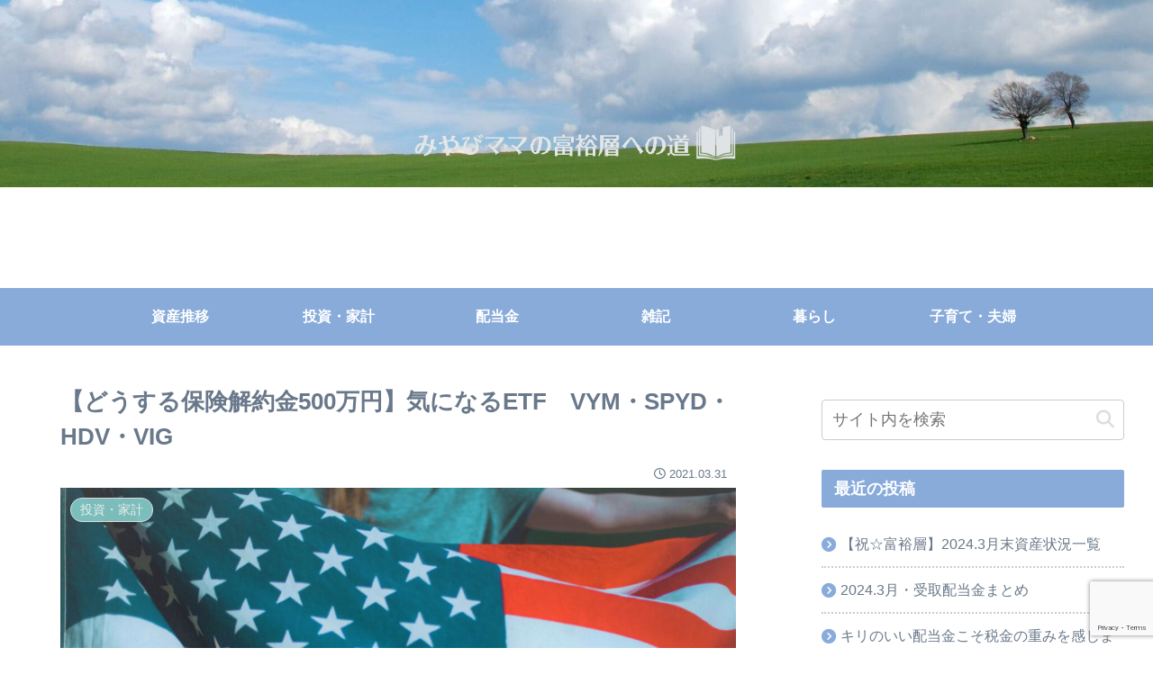

--- FILE ---
content_type: text/html; charset=utf-8
request_url: https://www.google.com/recaptcha/api2/anchor?ar=1&k=6LcdeRoaAAAAAFZU1cZ0cpDD-LrZlJM522rpTxF5&co=aHR0cHM6Ly93d3cubWl5YWJpLW1pbGxpb25haXJlY2hhbGxlbmdlLmNvbTo0NDM.&hl=en&v=PoyoqOPhxBO7pBk68S4YbpHZ&size=invisible&anchor-ms=20000&execute-ms=30000&cb=f6u0kbnhdnut
body_size: 48805
content:
<!DOCTYPE HTML><html dir="ltr" lang="en"><head><meta http-equiv="Content-Type" content="text/html; charset=UTF-8">
<meta http-equiv="X-UA-Compatible" content="IE=edge">
<title>reCAPTCHA</title>
<style type="text/css">
/* cyrillic-ext */
@font-face {
  font-family: 'Roboto';
  font-style: normal;
  font-weight: 400;
  font-stretch: 100%;
  src: url(//fonts.gstatic.com/s/roboto/v48/KFO7CnqEu92Fr1ME7kSn66aGLdTylUAMa3GUBHMdazTgWw.woff2) format('woff2');
  unicode-range: U+0460-052F, U+1C80-1C8A, U+20B4, U+2DE0-2DFF, U+A640-A69F, U+FE2E-FE2F;
}
/* cyrillic */
@font-face {
  font-family: 'Roboto';
  font-style: normal;
  font-weight: 400;
  font-stretch: 100%;
  src: url(//fonts.gstatic.com/s/roboto/v48/KFO7CnqEu92Fr1ME7kSn66aGLdTylUAMa3iUBHMdazTgWw.woff2) format('woff2');
  unicode-range: U+0301, U+0400-045F, U+0490-0491, U+04B0-04B1, U+2116;
}
/* greek-ext */
@font-face {
  font-family: 'Roboto';
  font-style: normal;
  font-weight: 400;
  font-stretch: 100%;
  src: url(//fonts.gstatic.com/s/roboto/v48/KFO7CnqEu92Fr1ME7kSn66aGLdTylUAMa3CUBHMdazTgWw.woff2) format('woff2');
  unicode-range: U+1F00-1FFF;
}
/* greek */
@font-face {
  font-family: 'Roboto';
  font-style: normal;
  font-weight: 400;
  font-stretch: 100%;
  src: url(//fonts.gstatic.com/s/roboto/v48/KFO7CnqEu92Fr1ME7kSn66aGLdTylUAMa3-UBHMdazTgWw.woff2) format('woff2');
  unicode-range: U+0370-0377, U+037A-037F, U+0384-038A, U+038C, U+038E-03A1, U+03A3-03FF;
}
/* math */
@font-face {
  font-family: 'Roboto';
  font-style: normal;
  font-weight: 400;
  font-stretch: 100%;
  src: url(//fonts.gstatic.com/s/roboto/v48/KFO7CnqEu92Fr1ME7kSn66aGLdTylUAMawCUBHMdazTgWw.woff2) format('woff2');
  unicode-range: U+0302-0303, U+0305, U+0307-0308, U+0310, U+0312, U+0315, U+031A, U+0326-0327, U+032C, U+032F-0330, U+0332-0333, U+0338, U+033A, U+0346, U+034D, U+0391-03A1, U+03A3-03A9, U+03B1-03C9, U+03D1, U+03D5-03D6, U+03F0-03F1, U+03F4-03F5, U+2016-2017, U+2034-2038, U+203C, U+2040, U+2043, U+2047, U+2050, U+2057, U+205F, U+2070-2071, U+2074-208E, U+2090-209C, U+20D0-20DC, U+20E1, U+20E5-20EF, U+2100-2112, U+2114-2115, U+2117-2121, U+2123-214F, U+2190, U+2192, U+2194-21AE, U+21B0-21E5, U+21F1-21F2, U+21F4-2211, U+2213-2214, U+2216-22FF, U+2308-230B, U+2310, U+2319, U+231C-2321, U+2336-237A, U+237C, U+2395, U+239B-23B7, U+23D0, U+23DC-23E1, U+2474-2475, U+25AF, U+25B3, U+25B7, U+25BD, U+25C1, U+25CA, U+25CC, U+25FB, U+266D-266F, U+27C0-27FF, U+2900-2AFF, U+2B0E-2B11, U+2B30-2B4C, U+2BFE, U+3030, U+FF5B, U+FF5D, U+1D400-1D7FF, U+1EE00-1EEFF;
}
/* symbols */
@font-face {
  font-family: 'Roboto';
  font-style: normal;
  font-weight: 400;
  font-stretch: 100%;
  src: url(//fonts.gstatic.com/s/roboto/v48/KFO7CnqEu92Fr1ME7kSn66aGLdTylUAMaxKUBHMdazTgWw.woff2) format('woff2');
  unicode-range: U+0001-000C, U+000E-001F, U+007F-009F, U+20DD-20E0, U+20E2-20E4, U+2150-218F, U+2190, U+2192, U+2194-2199, U+21AF, U+21E6-21F0, U+21F3, U+2218-2219, U+2299, U+22C4-22C6, U+2300-243F, U+2440-244A, U+2460-24FF, U+25A0-27BF, U+2800-28FF, U+2921-2922, U+2981, U+29BF, U+29EB, U+2B00-2BFF, U+4DC0-4DFF, U+FFF9-FFFB, U+10140-1018E, U+10190-1019C, U+101A0, U+101D0-101FD, U+102E0-102FB, U+10E60-10E7E, U+1D2C0-1D2D3, U+1D2E0-1D37F, U+1F000-1F0FF, U+1F100-1F1AD, U+1F1E6-1F1FF, U+1F30D-1F30F, U+1F315, U+1F31C, U+1F31E, U+1F320-1F32C, U+1F336, U+1F378, U+1F37D, U+1F382, U+1F393-1F39F, U+1F3A7-1F3A8, U+1F3AC-1F3AF, U+1F3C2, U+1F3C4-1F3C6, U+1F3CA-1F3CE, U+1F3D4-1F3E0, U+1F3ED, U+1F3F1-1F3F3, U+1F3F5-1F3F7, U+1F408, U+1F415, U+1F41F, U+1F426, U+1F43F, U+1F441-1F442, U+1F444, U+1F446-1F449, U+1F44C-1F44E, U+1F453, U+1F46A, U+1F47D, U+1F4A3, U+1F4B0, U+1F4B3, U+1F4B9, U+1F4BB, U+1F4BF, U+1F4C8-1F4CB, U+1F4D6, U+1F4DA, U+1F4DF, U+1F4E3-1F4E6, U+1F4EA-1F4ED, U+1F4F7, U+1F4F9-1F4FB, U+1F4FD-1F4FE, U+1F503, U+1F507-1F50B, U+1F50D, U+1F512-1F513, U+1F53E-1F54A, U+1F54F-1F5FA, U+1F610, U+1F650-1F67F, U+1F687, U+1F68D, U+1F691, U+1F694, U+1F698, U+1F6AD, U+1F6B2, U+1F6B9-1F6BA, U+1F6BC, U+1F6C6-1F6CF, U+1F6D3-1F6D7, U+1F6E0-1F6EA, U+1F6F0-1F6F3, U+1F6F7-1F6FC, U+1F700-1F7FF, U+1F800-1F80B, U+1F810-1F847, U+1F850-1F859, U+1F860-1F887, U+1F890-1F8AD, U+1F8B0-1F8BB, U+1F8C0-1F8C1, U+1F900-1F90B, U+1F93B, U+1F946, U+1F984, U+1F996, U+1F9E9, U+1FA00-1FA6F, U+1FA70-1FA7C, U+1FA80-1FA89, U+1FA8F-1FAC6, U+1FACE-1FADC, U+1FADF-1FAE9, U+1FAF0-1FAF8, U+1FB00-1FBFF;
}
/* vietnamese */
@font-face {
  font-family: 'Roboto';
  font-style: normal;
  font-weight: 400;
  font-stretch: 100%;
  src: url(//fonts.gstatic.com/s/roboto/v48/KFO7CnqEu92Fr1ME7kSn66aGLdTylUAMa3OUBHMdazTgWw.woff2) format('woff2');
  unicode-range: U+0102-0103, U+0110-0111, U+0128-0129, U+0168-0169, U+01A0-01A1, U+01AF-01B0, U+0300-0301, U+0303-0304, U+0308-0309, U+0323, U+0329, U+1EA0-1EF9, U+20AB;
}
/* latin-ext */
@font-face {
  font-family: 'Roboto';
  font-style: normal;
  font-weight: 400;
  font-stretch: 100%;
  src: url(//fonts.gstatic.com/s/roboto/v48/KFO7CnqEu92Fr1ME7kSn66aGLdTylUAMa3KUBHMdazTgWw.woff2) format('woff2');
  unicode-range: U+0100-02BA, U+02BD-02C5, U+02C7-02CC, U+02CE-02D7, U+02DD-02FF, U+0304, U+0308, U+0329, U+1D00-1DBF, U+1E00-1E9F, U+1EF2-1EFF, U+2020, U+20A0-20AB, U+20AD-20C0, U+2113, U+2C60-2C7F, U+A720-A7FF;
}
/* latin */
@font-face {
  font-family: 'Roboto';
  font-style: normal;
  font-weight: 400;
  font-stretch: 100%;
  src: url(//fonts.gstatic.com/s/roboto/v48/KFO7CnqEu92Fr1ME7kSn66aGLdTylUAMa3yUBHMdazQ.woff2) format('woff2');
  unicode-range: U+0000-00FF, U+0131, U+0152-0153, U+02BB-02BC, U+02C6, U+02DA, U+02DC, U+0304, U+0308, U+0329, U+2000-206F, U+20AC, U+2122, U+2191, U+2193, U+2212, U+2215, U+FEFF, U+FFFD;
}
/* cyrillic-ext */
@font-face {
  font-family: 'Roboto';
  font-style: normal;
  font-weight: 500;
  font-stretch: 100%;
  src: url(//fonts.gstatic.com/s/roboto/v48/KFO7CnqEu92Fr1ME7kSn66aGLdTylUAMa3GUBHMdazTgWw.woff2) format('woff2');
  unicode-range: U+0460-052F, U+1C80-1C8A, U+20B4, U+2DE0-2DFF, U+A640-A69F, U+FE2E-FE2F;
}
/* cyrillic */
@font-face {
  font-family: 'Roboto';
  font-style: normal;
  font-weight: 500;
  font-stretch: 100%;
  src: url(//fonts.gstatic.com/s/roboto/v48/KFO7CnqEu92Fr1ME7kSn66aGLdTylUAMa3iUBHMdazTgWw.woff2) format('woff2');
  unicode-range: U+0301, U+0400-045F, U+0490-0491, U+04B0-04B1, U+2116;
}
/* greek-ext */
@font-face {
  font-family: 'Roboto';
  font-style: normal;
  font-weight: 500;
  font-stretch: 100%;
  src: url(//fonts.gstatic.com/s/roboto/v48/KFO7CnqEu92Fr1ME7kSn66aGLdTylUAMa3CUBHMdazTgWw.woff2) format('woff2');
  unicode-range: U+1F00-1FFF;
}
/* greek */
@font-face {
  font-family: 'Roboto';
  font-style: normal;
  font-weight: 500;
  font-stretch: 100%;
  src: url(//fonts.gstatic.com/s/roboto/v48/KFO7CnqEu92Fr1ME7kSn66aGLdTylUAMa3-UBHMdazTgWw.woff2) format('woff2');
  unicode-range: U+0370-0377, U+037A-037F, U+0384-038A, U+038C, U+038E-03A1, U+03A3-03FF;
}
/* math */
@font-face {
  font-family: 'Roboto';
  font-style: normal;
  font-weight: 500;
  font-stretch: 100%;
  src: url(//fonts.gstatic.com/s/roboto/v48/KFO7CnqEu92Fr1ME7kSn66aGLdTylUAMawCUBHMdazTgWw.woff2) format('woff2');
  unicode-range: U+0302-0303, U+0305, U+0307-0308, U+0310, U+0312, U+0315, U+031A, U+0326-0327, U+032C, U+032F-0330, U+0332-0333, U+0338, U+033A, U+0346, U+034D, U+0391-03A1, U+03A3-03A9, U+03B1-03C9, U+03D1, U+03D5-03D6, U+03F0-03F1, U+03F4-03F5, U+2016-2017, U+2034-2038, U+203C, U+2040, U+2043, U+2047, U+2050, U+2057, U+205F, U+2070-2071, U+2074-208E, U+2090-209C, U+20D0-20DC, U+20E1, U+20E5-20EF, U+2100-2112, U+2114-2115, U+2117-2121, U+2123-214F, U+2190, U+2192, U+2194-21AE, U+21B0-21E5, U+21F1-21F2, U+21F4-2211, U+2213-2214, U+2216-22FF, U+2308-230B, U+2310, U+2319, U+231C-2321, U+2336-237A, U+237C, U+2395, U+239B-23B7, U+23D0, U+23DC-23E1, U+2474-2475, U+25AF, U+25B3, U+25B7, U+25BD, U+25C1, U+25CA, U+25CC, U+25FB, U+266D-266F, U+27C0-27FF, U+2900-2AFF, U+2B0E-2B11, U+2B30-2B4C, U+2BFE, U+3030, U+FF5B, U+FF5D, U+1D400-1D7FF, U+1EE00-1EEFF;
}
/* symbols */
@font-face {
  font-family: 'Roboto';
  font-style: normal;
  font-weight: 500;
  font-stretch: 100%;
  src: url(//fonts.gstatic.com/s/roboto/v48/KFO7CnqEu92Fr1ME7kSn66aGLdTylUAMaxKUBHMdazTgWw.woff2) format('woff2');
  unicode-range: U+0001-000C, U+000E-001F, U+007F-009F, U+20DD-20E0, U+20E2-20E4, U+2150-218F, U+2190, U+2192, U+2194-2199, U+21AF, U+21E6-21F0, U+21F3, U+2218-2219, U+2299, U+22C4-22C6, U+2300-243F, U+2440-244A, U+2460-24FF, U+25A0-27BF, U+2800-28FF, U+2921-2922, U+2981, U+29BF, U+29EB, U+2B00-2BFF, U+4DC0-4DFF, U+FFF9-FFFB, U+10140-1018E, U+10190-1019C, U+101A0, U+101D0-101FD, U+102E0-102FB, U+10E60-10E7E, U+1D2C0-1D2D3, U+1D2E0-1D37F, U+1F000-1F0FF, U+1F100-1F1AD, U+1F1E6-1F1FF, U+1F30D-1F30F, U+1F315, U+1F31C, U+1F31E, U+1F320-1F32C, U+1F336, U+1F378, U+1F37D, U+1F382, U+1F393-1F39F, U+1F3A7-1F3A8, U+1F3AC-1F3AF, U+1F3C2, U+1F3C4-1F3C6, U+1F3CA-1F3CE, U+1F3D4-1F3E0, U+1F3ED, U+1F3F1-1F3F3, U+1F3F5-1F3F7, U+1F408, U+1F415, U+1F41F, U+1F426, U+1F43F, U+1F441-1F442, U+1F444, U+1F446-1F449, U+1F44C-1F44E, U+1F453, U+1F46A, U+1F47D, U+1F4A3, U+1F4B0, U+1F4B3, U+1F4B9, U+1F4BB, U+1F4BF, U+1F4C8-1F4CB, U+1F4D6, U+1F4DA, U+1F4DF, U+1F4E3-1F4E6, U+1F4EA-1F4ED, U+1F4F7, U+1F4F9-1F4FB, U+1F4FD-1F4FE, U+1F503, U+1F507-1F50B, U+1F50D, U+1F512-1F513, U+1F53E-1F54A, U+1F54F-1F5FA, U+1F610, U+1F650-1F67F, U+1F687, U+1F68D, U+1F691, U+1F694, U+1F698, U+1F6AD, U+1F6B2, U+1F6B9-1F6BA, U+1F6BC, U+1F6C6-1F6CF, U+1F6D3-1F6D7, U+1F6E0-1F6EA, U+1F6F0-1F6F3, U+1F6F7-1F6FC, U+1F700-1F7FF, U+1F800-1F80B, U+1F810-1F847, U+1F850-1F859, U+1F860-1F887, U+1F890-1F8AD, U+1F8B0-1F8BB, U+1F8C0-1F8C1, U+1F900-1F90B, U+1F93B, U+1F946, U+1F984, U+1F996, U+1F9E9, U+1FA00-1FA6F, U+1FA70-1FA7C, U+1FA80-1FA89, U+1FA8F-1FAC6, U+1FACE-1FADC, U+1FADF-1FAE9, U+1FAF0-1FAF8, U+1FB00-1FBFF;
}
/* vietnamese */
@font-face {
  font-family: 'Roboto';
  font-style: normal;
  font-weight: 500;
  font-stretch: 100%;
  src: url(//fonts.gstatic.com/s/roboto/v48/KFO7CnqEu92Fr1ME7kSn66aGLdTylUAMa3OUBHMdazTgWw.woff2) format('woff2');
  unicode-range: U+0102-0103, U+0110-0111, U+0128-0129, U+0168-0169, U+01A0-01A1, U+01AF-01B0, U+0300-0301, U+0303-0304, U+0308-0309, U+0323, U+0329, U+1EA0-1EF9, U+20AB;
}
/* latin-ext */
@font-face {
  font-family: 'Roboto';
  font-style: normal;
  font-weight: 500;
  font-stretch: 100%;
  src: url(//fonts.gstatic.com/s/roboto/v48/KFO7CnqEu92Fr1ME7kSn66aGLdTylUAMa3KUBHMdazTgWw.woff2) format('woff2');
  unicode-range: U+0100-02BA, U+02BD-02C5, U+02C7-02CC, U+02CE-02D7, U+02DD-02FF, U+0304, U+0308, U+0329, U+1D00-1DBF, U+1E00-1E9F, U+1EF2-1EFF, U+2020, U+20A0-20AB, U+20AD-20C0, U+2113, U+2C60-2C7F, U+A720-A7FF;
}
/* latin */
@font-face {
  font-family: 'Roboto';
  font-style: normal;
  font-weight: 500;
  font-stretch: 100%;
  src: url(//fonts.gstatic.com/s/roboto/v48/KFO7CnqEu92Fr1ME7kSn66aGLdTylUAMa3yUBHMdazQ.woff2) format('woff2');
  unicode-range: U+0000-00FF, U+0131, U+0152-0153, U+02BB-02BC, U+02C6, U+02DA, U+02DC, U+0304, U+0308, U+0329, U+2000-206F, U+20AC, U+2122, U+2191, U+2193, U+2212, U+2215, U+FEFF, U+FFFD;
}
/* cyrillic-ext */
@font-face {
  font-family: 'Roboto';
  font-style: normal;
  font-weight: 900;
  font-stretch: 100%;
  src: url(//fonts.gstatic.com/s/roboto/v48/KFO7CnqEu92Fr1ME7kSn66aGLdTylUAMa3GUBHMdazTgWw.woff2) format('woff2');
  unicode-range: U+0460-052F, U+1C80-1C8A, U+20B4, U+2DE0-2DFF, U+A640-A69F, U+FE2E-FE2F;
}
/* cyrillic */
@font-face {
  font-family: 'Roboto';
  font-style: normal;
  font-weight: 900;
  font-stretch: 100%;
  src: url(//fonts.gstatic.com/s/roboto/v48/KFO7CnqEu92Fr1ME7kSn66aGLdTylUAMa3iUBHMdazTgWw.woff2) format('woff2');
  unicode-range: U+0301, U+0400-045F, U+0490-0491, U+04B0-04B1, U+2116;
}
/* greek-ext */
@font-face {
  font-family: 'Roboto';
  font-style: normal;
  font-weight: 900;
  font-stretch: 100%;
  src: url(//fonts.gstatic.com/s/roboto/v48/KFO7CnqEu92Fr1ME7kSn66aGLdTylUAMa3CUBHMdazTgWw.woff2) format('woff2');
  unicode-range: U+1F00-1FFF;
}
/* greek */
@font-face {
  font-family: 'Roboto';
  font-style: normal;
  font-weight: 900;
  font-stretch: 100%;
  src: url(//fonts.gstatic.com/s/roboto/v48/KFO7CnqEu92Fr1ME7kSn66aGLdTylUAMa3-UBHMdazTgWw.woff2) format('woff2');
  unicode-range: U+0370-0377, U+037A-037F, U+0384-038A, U+038C, U+038E-03A1, U+03A3-03FF;
}
/* math */
@font-face {
  font-family: 'Roboto';
  font-style: normal;
  font-weight: 900;
  font-stretch: 100%;
  src: url(//fonts.gstatic.com/s/roboto/v48/KFO7CnqEu92Fr1ME7kSn66aGLdTylUAMawCUBHMdazTgWw.woff2) format('woff2');
  unicode-range: U+0302-0303, U+0305, U+0307-0308, U+0310, U+0312, U+0315, U+031A, U+0326-0327, U+032C, U+032F-0330, U+0332-0333, U+0338, U+033A, U+0346, U+034D, U+0391-03A1, U+03A3-03A9, U+03B1-03C9, U+03D1, U+03D5-03D6, U+03F0-03F1, U+03F4-03F5, U+2016-2017, U+2034-2038, U+203C, U+2040, U+2043, U+2047, U+2050, U+2057, U+205F, U+2070-2071, U+2074-208E, U+2090-209C, U+20D0-20DC, U+20E1, U+20E5-20EF, U+2100-2112, U+2114-2115, U+2117-2121, U+2123-214F, U+2190, U+2192, U+2194-21AE, U+21B0-21E5, U+21F1-21F2, U+21F4-2211, U+2213-2214, U+2216-22FF, U+2308-230B, U+2310, U+2319, U+231C-2321, U+2336-237A, U+237C, U+2395, U+239B-23B7, U+23D0, U+23DC-23E1, U+2474-2475, U+25AF, U+25B3, U+25B7, U+25BD, U+25C1, U+25CA, U+25CC, U+25FB, U+266D-266F, U+27C0-27FF, U+2900-2AFF, U+2B0E-2B11, U+2B30-2B4C, U+2BFE, U+3030, U+FF5B, U+FF5D, U+1D400-1D7FF, U+1EE00-1EEFF;
}
/* symbols */
@font-face {
  font-family: 'Roboto';
  font-style: normal;
  font-weight: 900;
  font-stretch: 100%;
  src: url(//fonts.gstatic.com/s/roboto/v48/KFO7CnqEu92Fr1ME7kSn66aGLdTylUAMaxKUBHMdazTgWw.woff2) format('woff2');
  unicode-range: U+0001-000C, U+000E-001F, U+007F-009F, U+20DD-20E0, U+20E2-20E4, U+2150-218F, U+2190, U+2192, U+2194-2199, U+21AF, U+21E6-21F0, U+21F3, U+2218-2219, U+2299, U+22C4-22C6, U+2300-243F, U+2440-244A, U+2460-24FF, U+25A0-27BF, U+2800-28FF, U+2921-2922, U+2981, U+29BF, U+29EB, U+2B00-2BFF, U+4DC0-4DFF, U+FFF9-FFFB, U+10140-1018E, U+10190-1019C, U+101A0, U+101D0-101FD, U+102E0-102FB, U+10E60-10E7E, U+1D2C0-1D2D3, U+1D2E0-1D37F, U+1F000-1F0FF, U+1F100-1F1AD, U+1F1E6-1F1FF, U+1F30D-1F30F, U+1F315, U+1F31C, U+1F31E, U+1F320-1F32C, U+1F336, U+1F378, U+1F37D, U+1F382, U+1F393-1F39F, U+1F3A7-1F3A8, U+1F3AC-1F3AF, U+1F3C2, U+1F3C4-1F3C6, U+1F3CA-1F3CE, U+1F3D4-1F3E0, U+1F3ED, U+1F3F1-1F3F3, U+1F3F5-1F3F7, U+1F408, U+1F415, U+1F41F, U+1F426, U+1F43F, U+1F441-1F442, U+1F444, U+1F446-1F449, U+1F44C-1F44E, U+1F453, U+1F46A, U+1F47D, U+1F4A3, U+1F4B0, U+1F4B3, U+1F4B9, U+1F4BB, U+1F4BF, U+1F4C8-1F4CB, U+1F4D6, U+1F4DA, U+1F4DF, U+1F4E3-1F4E6, U+1F4EA-1F4ED, U+1F4F7, U+1F4F9-1F4FB, U+1F4FD-1F4FE, U+1F503, U+1F507-1F50B, U+1F50D, U+1F512-1F513, U+1F53E-1F54A, U+1F54F-1F5FA, U+1F610, U+1F650-1F67F, U+1F687, U+1F68D, U+1F691, U+1F694, U+1F698, U+1F6AD, U+1F6B2, U+1F6B9-1F6BA, U+1F6BC, U+1F6C6-1F6CF, U+1F6D3-1F6D7, U+1F6E0-1F6EA, U+1F6F0-1F6F3, U+1F6F7-1F6FC, U+1F700-1F7FF, U+1F800-1F80B, U+1F810-1F847, U+1F850-1F859, U+1F860-1F887, U+1F890-1F8AD, U+1F8B0-1F8BB, U+1F8C0-1F8C1, U+1F900-1F90B, U+1F93B, U+1F946, U+1F984, U+1F996, U+1F9E9, U+1FA00-1FA6F, U+1FA70-1FA7C, U+1FA80-1FA89, U+1FA8F-1FAC6, U+1FACE-1FADC, U+1FADF-1FAE9, U+1FAF0-1FAF8, U+1FB00-1FBFF;
}
/* vietnamese */
@font-face {
  font-family: 'Roboto';
  font-style: normal;
  font-weight: 900;
  font-stretch: 100%;
  src: url(//fonts.gstatic.com/s/roboto/v48/KFO7CnqEu92Fr1ME7kSn66aGLdTylUAMa3OUBHMdazTgWw.woff2) format('woff2');
  unicode-range: U+0102-0103, U+0110-0111, U+0128-0129, U+0168-0169, U+01A0-01A1, U+01AF-01B0, U+0300-0301, U+0303-0304, U+0308-0309, U+0323, U+0329, U+1EA0-1EF9, U+20AB;
}
/* latin-ext */
@font-face {
  font-family: 'Roboto';
  font-style: normal;
  font-weight: 900;
  font-stretch: 100%;
  src: url(//fonts.gstatic.com/s/roboto/v48/KFO7CnqEu92Fr1ME7kSn66aGLdTylUAMa3KUBHMdazTgWw.woff2) format('woff2');
  unicode-range: U+0100-02BA, U+02BD-02C5, U+02C7-02CC, U+02CE-02D7, U+02DD-02FF, U+0304, U+0308, U+0329, U+1D00-1DBF, U+1E00-1E9F, U+1EF2-1EFF, U+2020, U+20A0-20AB, U+20AD-20C0, U+2113, U+2C60-2C7F, U+A720-A7FF;
}
/* latin */
@font-face {
  font-family: 'Roboto';
  font-style: normal;
  font-weight: 900;
  font-stretch: 100%;
  src: url(//fonts.gstatic.com/s/roboto/v48/KFO7CnqEu92Fr1ME7kSn66aGLdTylUAMa3yUBHMdazQ.woff2) format('woff2');
  unicode-range: U+0000-00FF, U+0131, U+0152-0153, U+02BB-02BC, U+02C6, U+02DA, U+02DC, U+0304, U+0308, U+0329, U+2000-206F, U+20AC, U+2122, U+2191, U+2193, U+2212, U+2215, U+FEFF, U+FFFD;
}

</style>
<link rel="stylesheet" type="text/css" href="https://www.gstatic.com/recaptcha/releases/PoyoqOPhxBO7pBk68S4YbpHZ/styles__ltr.css">
<script nonce="4Q9P8bL69RS0cjmpB-6okw" type="text/javascript">window['__recaptcha_api'] = 'https://www.google.com/recaptcha/api2/';</script>
<script type="text/javascript" src="https://www.gstatic.com/recaptcha/releases/PoyoqOPhxBO7pBk68S4YbpHZ/recaptcha__en.js" nonce="4Q9P8bL69RS0cjmpB-6okw">
      
    </script></head>
<body><div id="rc-anchor-alert" class="rc-anchor-alert"></div>
<input type="hidden" id="recaptcha-token" value="[base64]">
<script type="text/javascript" nonce="4Q9P8bL69RS0cjmpB-6okw">
      recaptcha.anchor.Main.init("[\x22ainput\x22,[\x22bgdata\x22,\x22\x22,\[base64]/[base64]/[base64]/[base64]/[base64]/[base64]/KGcoTywyNTMsTy5PKSxVRyhPLEMpKTpnKE8sMjUzLEMpLE8pKSxsKSksTykpfSxieT1mdW5jdGlvbihDLE8sdSxsKXtmb3IobD0odT1SKEMpLDApO08+MDtPLS0pbD1sPDw4fFooQyk7ZyhDLHUsbCl9LFVHPWZ1bmN0aW9uKEMsTyl7Qy5pLmxlbmd0aD4xMDQ/[base64]/[base64]/[base64]/[base64]/[base64]/[base64]/[base64]\\u003d\x22,\[base64]\\u003d\x22,\x22FcKrPi9sP3jDlmDCtBwQw5rDtsK0wqZ9bx7Ci2ZMCsKZw7vCiyzCr0HCrsKZfsKXwqQBEMKlA2xbw4ZxHsOLFg16wr3DgEAucGlYw6/DrkYawpw1w58eZFIoQMK/[base64]/DhsOFwp12H8OawpHCjHkyw7lMXsOcNgLCkFPDoEEFZCzCqsOQw4TDgiAMVGEOMcKEwqo1wrtNw5fDtmU+Nx/Cgj3DjMKOSxHDgMOzwrYMw7wRwoYSwq1cUMKmQHJTTcOYwrTCvUgMw7/[base64]/CrMK8F8O+PcONw7oIwrbCkcOgecOFQcO/dMKWST7Cqxl7w4LDosKiw4fDliTCjcOEw5txAlfDjG1/w4VVeFfCvAzDucO2VnRsW8KpJ8Kawp/[base64]/[base64]/[base64]/DvynDqQPDiRgYwpgiwqTDnB/CgSd1RsODw4DDhnPCr8KxGwvCsRs/wp7DsMOVwpRfwpc2R8OvwqjDk8O0e2pSbjjCnyIZwqJFwplVB8Kuw4zDrcOOw4wGw6ZyTCgCFUnCj8K3JRXDgcO4A8KqXS/CmsKww4bDq8O3MsOMwpghXAYIwqDDm8O/X0/Ch8OCw4LDicOcwroVLcKmP116YRMpPMOIKMOKNMKQU2XCmDPDocK/w6UdSnrDkMOJw4rCpD5lasKewolcw6YWw6pbwqLDjEtMZ2bDsmzCtMKbcsOkwoQrw5fDpsOZw4nDtMOyAGc0fXLDiF4swpLDo3M5JMO7O8K8w6XDgMOfwrbDmcKfwpwGeMOuw6LDo8KSX8KmwpgHcMKNw63Cq8OKd8OLEw7CnyTDrMO3w4RuUlgiV8KTw5/[base64]/DqnfDgAZmwpLCssOtw7Uqwo9Xw53CqcO4RQbDr2tdM1vCnA3CrDbDqT1wKDTCpsK+ATZAwqbCrG/DjsOTDcKZAkleWcO5acK/w7nCmnfCssKwGMOVw73Cj8Kyw79tDGPChMKMw5RQw4HDqsO5H8KpYsK8wqvDucOKwrEnYsODQcKVf8OVwookw7NERlhHUz/[base64]/[base64]/DiwgMV8Orwropw4LDuVI0ecOdwpojwonDnsKKw7ZSwrcLPgJsw58PMRDCn8KBwoxXw4fCtRpiwpYCVmFsZFbDpG5Mwr/Cv8K+OcKFYsOICQHDoMKZw6/[base64]/woZ0TkUjw7kMaSTDm8KBWDQZPFdjVUtjTyhwwr9owpDCvwgvw64xw4AfwrYPw7kfwp4xwqArw77DsQrCmB9pw5XDnGtnJjI4fFYTwpplMWcrf3fCmsObw4/[base64]/w6tGw7JJXjUlWg/DsX0ILsO1eRvDqMOJRMKzX08tAcOpIsOmwp7Dqh3DlcK3wrgGw65nHlhTw4/DsjApZcOIwrA1wqLDnsKbJ2caw6rDlx5Hwp/DtQJ0C3/ClX7DvsOEcUtPw5rDs8OIw6YQwoLDnkzCq07CqV3DvlwrfjjCp8Kgwqx3dsK6Sx0Jw7xJwqwsw7/[base64]/Cs2vDu8OOwrkFecOQJV7CllYrwonDpcOyZUh/RMOXH8OgYmDDp8KKFjcxw5c4ZMKNbsKtZUdgLcOFwpLDp3FKwpgGwo/Cp3/CnTXChT0JZHvCvsOCwqXCscKwTV/[base64]/[base64]/QMO3w5vDuz/[base64]/DnHbCv2LCsxhgY8KMTcKBPcKSTsOBwoVhE8KJEhI/wqAPH8Kiw4fClzIeKTxne3EUw7LDksKLwqQ+eMOhFAE0UEFmRsKQfk5mK2JmLRF5wrIce8Kvw7cgwq/CmsOTwoJAODtPMMOTw7VVw7XCqMOuB8O4HsOiw7fCocOAEhIbw4TCisOIPMOCS8KcwpjCsMO/w69nZ2lvW8OSRwtbYmkPw53DrcOoWHA0al9jfMO+woJKwrQ/[base64]/[base64]/CljhUSDvCi8KeKcO2w4rDsX4ow6Eiw54/wr/Dpg44woXDqMOuw49/woDDj8OAw7EQCcOnwqTDtjIzfsKUCsOJOTIqw7pidT7DpsK4ZcKxwqcUasKWXHLDjArChcKIwo/CucKcwphxZsKKf8KhwpLDnsKNw6xYw7HDjTrChcKCwqkLXAUVYRYjwq3DtsKcL8OEB8K3MznDnn7Ds8KRwrtXwpUwUsKvXR08w6zDjsKtHypEbX7Cu8KVMSDDnxRBfMKhQsKCeVggwoXDjsOawrDDpDYaWcO/[base64]/JwMvw7HDimZLYyfCmsK6wpjDrcOqw53DhcKjw5PDtMOXwr1aSUHCtsK/NVY+JcOHw41Ew4nDl8OVw7DDg27DlcK4wpTDrMOcwqAIPsKrEV3DqcKhQ8KqYMO4w7zDsBdIwpd1wpYzBsKWPznDt8K5w5rDoUXDncObwrTCtMOQU00jw6zCusOIw6rDk1wGw75nKcOVw5MtecKNw5RAwrlbaX1QelLDvi1aQnBIw7pGwpPDhcKrw4/DugxBwrNhwrgTMH8pwo/ClsORfsOfecKSKMK2eEBCwo92w7zDtXXDtT3Ck0UwPcKZwop6AcOYw7Erwq/[base64]/[base64]/ChxA9w4TDnMKow5nDnC7Cl8O5w4sawrjDhU7Cr8KZFgU/w7nClivCp8KKX8KMa8OJawjCqX9UccKsWMOAKinDrcOsw6FtBnzDjwAGasKewqvDpsK3EcKiF8OYPcKsw4nCu1PDsjDCpsKoesKNwot+wrvDuTp5f2DDqQ/Cow9ICWZjw5rCnALCocOkKz/Co8KkbsKTVcKjc2PCssKkwqXDksO2DSHDljjDk20Zw5/CrcOQw5fClsK6w795UyrDoMOgwohuasOXw7HDrR3DuMOpwpvDgWtdR8ONw5MmD8Kiwq7Ct3trM3DDvFEcw7bDkMKNwo8gWTfDiwhcw7jCo18sCmDDlExHQ8K1wqdPS8OyczZUw7/Cs8O1w6TDrcOFwqTDgXbDj8Onwo7CvnTDn8Oxw4HCiMKYw694FGLDpcKdw5zDjcOhADAnG0DDvMOfwpA4XMOxWcOcw41XKcKJw70/[base64]/DvSQywq7CvRBLwqoZRFxfw5MAw5hCw4DCp8KBYMKsezMKw5YoN8K8wqbCtsOcbnrCkkkQw7QXw53DpsKFMC/[base64]/DgMOCZcOuMcKNw4/CiMKKwqw6wpbCs8KnFsOWw54Fw5dLRwMVLDokwrTCq8K5KDTDl8K9UcKOKcKMDn/CoMKxwqXDqGoqSQjDpsKvdcOawqYdRCrDi0R6wp7DvhPDtn/[base64]/Do8KcP8K3w7jDvcKMw5Axw5IJw48Lw5sBwrfDrntrwqjDr8O1YWtRw60twqVtw4M7w6cFGsKMwpTClAh8NMKkDsOUw43DjcK6fSvCnlDCm8OmOcKFPHbDpsO7wrbDmsOkTWTDl3IVwp0bw4rDhUJowo5vXi/[base64]/XxbDiMODw7zDnMO6ClxzCcOULSXCtxdqw5nClMKWN8Oyw7rDsBnCnDLDpE/DsDHCu8K4w5PDqMKmw54Dw7DDiVPDq8KZJERTw5Efw4vDksOKwqHDg8O+wr1/[base64]/[base64]/Chn3DvQnCgMObw6EuGsOcWsOqwr1tZA3ClFU7N8O0wrAewrfDgSLDvmvDmsO7woHDvnHCr8Kmw6LDqcKuTGNuAMKDwpfCrMKwS3rDq3DCt8KPUkzCu8KmdMOrwrnDs3bDicORwrPCu0huwpkJw53CpMO1w6/[base64]/wrAmUcORSjDCp0UpSCnCvcOZI8Kuw5dQXGbDlT0VWMO1wq7Co8Kcw63CucKUwq3CicOVKTrChMKhS8KgwoDCtRBhH8O+w4XDgMO4wrXCpBjDlcKwM3UMasOCSMKUUB0xZsOMeVzClMKhH1A4w7YAY0B7wo/CnMODw4fDrcOacj5jwqZbw6kkw7LDpQMXwoI4woXCrMO5fsKJw6vCmgXDh8KrJC4PXsKVw7fCoVwDNwvDlCLDgCVLwr/DosKzXA3DhEE4LcOOwoDDuV/DhMODwplFw78fK0QNBH5Nw7bCuMKHwqtkHUfDogPDvsOqw7bDnQ/Di8OzczDDk8OqHsKLU8KfwprCizLCoMKJw63CuSvDhcOxw6PCq8ORw4pOwqgLIMO7Fw7Co8OFw4PCiWrCk8Ovw53DkB8CFsOjw7rDvTPCiU/Dl8KpM0jCugLCvsKKHS/ClF9tWcKAwq/CmBI9WlDDscKkw6tLSV83w5/CihPDp2pKIXZAw7TCrzodQUF6NgbCk35ew47DiFTChD7Dv8Kjwp3DplsSwrBCQsOKw5PDhcKawqbDtmEJw5xww5/[base64]/CmsKWw5HDhg8PwofCnsOcw7djJsK7wpJfw6jDrH/CvMOiwo/CqGE3w5prwpzCkTDCnsKZwqBZWMO9wpzDuMO4RSzCiB1KwoXCumhVdsOOwo9EXXjDlsKTemvCtcOmesK8O8OvFsKbCXTChcOlwqLCncKew4XCvTJhw4hhw59twoYXU8KMw6Q1OEXCjcOGQkXCmwYtBSQ5UCDDisKMwoDCnsORwrfCsnrDphB/[base64]/DlsKofWQuwpzChik4JAFOw7/DosKZdcOiw77DpcOmwpXDucK8wqgLwr9ePS1SZ8OXw7TDlCU9wpjDqsKhJ8K7w5nDgMKTwqbDosKrwpjDh8KqwoHClVLDuEXCjcK+wrkkdMOMwpAEIFjDrFUaNBPCp8OYWsKRF8OCwqfDk24ZWsKLcXPCk8KqAcKnw7R2w55nwpVXFsK/wqppK8OvfD1uwplzw6vCoDTCnlhtJEfCvTjDqT9FwrUXwoHCmCM3w4LDhcK7wqg8CUXDuWDDrcO0JXbDq8O2wrcpE8Kdwr3DhDlgw6gKwqjDkMOAw5REwpVQHA3DiWo4w4tuwq/Dj8OYBmvCnWwVMEXCjsOFwqIBw6bCtD3DnMOSw5PCj8KzJ1IUw7RDw7s5LsOuR8Ovw4XCoMOnwovCjcOYw70kXGnCnEJnNEZ/w6FFBsKaw4JVwqxXwo/Dm8O3Z8OpXw7ClFTDp13CuMO/[base64]/Dr39LKMKHCsKuAXPDuCxdXMKKccKTwrrDon4rHAHDiMK3wrXDqcKOwoJUCVzDgQfCp3sYI3RZwptuNMOYw4fDiMKnwqXCssOCw4XCtMKRKcK+w50NfcKnP0o9ElnCsMKUw5QJwq49woJ/TMOVwpXDsC9EwpEkZ31ywrVIwqF/AcKJdsOxw4LCjcOmw4Vdw4bCi8O1wrXDvsORSzfDp1zDuxE8aWh8HRnCuMOLZcOAJsKECsOBHMOVfcO4dMOswo3DuQ1/FcK9N3Bbw53CowrDkcOxwpfDpWTCuksnw4Mnwo/CuUYcwq/Cu8K7wpXDjGDDmUTDrDLChEcVw7DCnGobHsKFYh7CjsOBOcKCw7nCqzUVVcK5I0vCnGPCsT9gw5Yqw4zCtD3DgnbCoAnCsG58EcOaCsKjfMOHYS3Cl8OEw65ow7DDqMOww5XCkcOLwpPCv8OLwrfDn8OVw4UfQXh1blHCn8KPUEtnwocyw4I/woXCkzPCvsO6ClHChCDCugLCu0BnRCvDt1xzUWw/[base64]/DlgInacKmw4oUw6XCucOPYMOGGgzCjiTClkXCmB8Rw75twrLDqjpqfMOTVcO4bMOAw75EGVZHLQTCrMOEa18Fwq3CtVvCvijCscORcMOsw60NwrJHwokFw7PCiibDml10fEUfRXrChB3Dvh/DuyZqAsOXwoRaw4/[base64]/CrMKnScOzKW1Iwrsew5HChsOIw63DnyNCYH88XE8Uwp4Uwpc5w71XB8KCwo06wosowo3DhcOVBMKzEDdATSXDm8O0w4kMLsKKwqI0Y8K3woVNK8OnI8O3SsOdJMKUwqXDhy/DhMKSAGRzPcOCw4F+wqrCsk9zHsKYwp4IHz/DmyUBHAQIAxbDs8K8wqbCokvCgsOfw60Cw55GwoImLsOPwp0Jw685wrbDulBZGcKrw4lew7k6wq7DqG0UMGTCm8OuUTAdw7nDs8OewqPCvijDicKBN2QbMGYEwp0Iwq3DiRDCiXdKwqJOUlrDg8K8csOtYcKGw6/DqcKLwq7CuQLDvEYqw6bDmMK5wqhDI8KXclLDrcOeakLDnRdqw7pwwqQZWj3Cu1ghwrnCksKqw7wXw5F8w7jCtFVpGsKPwoY7w5huwrJ6Kx/CmkbCrgJTw7nCn8Oww7/CpWU8wrJqMBzDuhXDj8OVRcOzwprCgT3CvcO2wpgIwrwPwpwxAUvCu14gMMOZwrEdTgvDlsK4wow4w5EJFcKhVsKjPhVhwqxLw6ttw6sPwpFywpI/w67DlsK/F8OOcMOhwo5vbsKhWMO/wp5kwrzCu8O2w7nDr2zDmMK9YBQ5QcKswp3DusOiOcOewpTCvhEMw4IJw6hSw53DhzTDmsO2e8KrUsKmWcKeHsO7O8Klw7/CpHHCp8KLw47CkhTChw3DuGzCkwPDk8OfwpBLFMO4KMKgIMKDw6xlw6FewoAVw4dwwoc2wrsoCl9+AcKWwokTw4XCiyEoEjIpw6HCp14Nw7s8w7w2wpvCisOWw5bCkTZpw6w/IMKxEsObScKwTsK9S2XCrVJCUC5xwrzCgsOLdsOHCiPCksKuS8Oaw65uw53Ch3XCgMK3w4DDrU7CvMKcwq/[base64]/[base64]/RSQmw7tvasKnKcOFMStew47DpcO0fDwuw4PCukogwoVgGcK9woE3wpRAw7sTNcKgw6M1w6kaelNpacOYwpkuwpnClERTaGnCl11YwqnDgcOww6kzw5/ConZBasOGe8KyVFUXwoQuw6rDhcOyecOjwooLwoEESsOgwoEpSUlDZcKFcsKfwrHDisK0LsOdU0nDqlhHHwsKVkVNwpXCisKnCMOXa8Kpw5PDiy/Cky/CoQB+w7hxw4PDjVopNTtjVsOLdBpRw5rClG7CgMKjw74KwqrChMKewpHCjsKTw6g5w5nCqVJww5jCgsK+w4vCj8O0w6bCqSIiwqhLw6DDh8OjwpDDjmXCssOcw65EFH04G13Ct2JOfwvDtRjDrQJCdcKFwp3DnW3CkH1bP8Kfw618AMKYFwPCscKAw7otLsOtBC/CrsOkw7jDgcOSwojCtFbChVITdw42w5jDiMOlEMKJZmpTC8OKw7Jww4DCnsOqwqnDpsKMwofDlMKbLEHCmH4nwpFEwp7Du8KweQfChy5IwrYPw6TDksOgw7rCnEABwqXCpDkBwoxWJ1TDlMKtw4nCg8O+FzsNe3dWw6zCrMOaOkLDkTJ/w4rCgUBswqHDrcO/TETCoTjCq1vCojPCicKmb8KywqUeKcKObcOXw6c0asKiwpBkPcKCw45AWRTDt8KSfMK7w7JXwoFnM8Ogwo7DrcOSwrPCgsO2eB1rZHJMwqIwdXnCtTJaw4HDgGopcjjDnsOjFycfEk/Dq8O4w5EQw5nDq2jDhyvDuiPCpsKBe1kLaWYCAykwYcO/wrB1JVB5ScOHYMOKEMOxw5Y9A3M7SjFuwpfCnsKcQ1M5GAvDjMK/w7gBw7fDpwxJw6skeE05ScKAwqYhHsKwE2FhwqfDv8KSwowRw5o/w40JJcOIw57DncOwYcO0eEFOwqfDocORw7/Dp2HDpFDDmcKmYcOtK38qw4rCmsOXwqYKETtYwrzDvE3ChsORecKDwqFkaRPDsDzCm25jw5FPRjRRw7xfw4vCpsKDAUjCklTCvsKaTETCmSXDqcOJwotVwrfDqMOCLWrDiHEXM3nDm8OJwpjCvMOxwqcMC8O8IcKTw5w7Ig1vd8OBwpR/w6hrQzdmAG5NWMOrw50BZSoNWlbCh8OnOsOCwozDl0bCv8KPbRLCiDrCkFhYdsOUw4EDw4LCoMKHwqJBw6NTw7IrFWRjImURAXrCscK/SsKxcwUDJcOqwos+R8OUwqdsdsKOBQJPwqZXLcOpwpjCvsOtYBx8wrxJw4bCrzDCjcKEw6xhDz7Cl8Kbw47CrS0uC8KuwqvDjGPDt8KfwpMGw55UN2zDuMOmw4nDiWbDhcKZc8KCOjFZwpDCtxcaagIewq0Hwo3CkcO2wp7CvsO/w7fDjzfCk8OwwrxHw7MSw6k2B8KPw6/CoB/CtA7CngVyA8K/BMO7IStiw7wUK8OAwoIVw4RbLcKgwp5Aw69EB8OFwqYgXcOCGcKswrgJwrU6M8OcwpNqdE8qc2VUw5c8IDHCvXlzwpzDih/DuMKdeDTCk8KEwpHDscOzwpY/w5luYBoXCW9ZcMOiw78XbnopwrVUdMKuwpTDvMOKTg/DsMOKw7IZI13CqiQsw49jw59GI8OHwr/CozQ2WMOHw4oTwo/[base64]/M3osH20Yw7nCmsKPNMOow6PDicOQNMKLwp/CkD4jSMK9wqASwoAvTTXCjCHCkMOFwovDl8Kqw6rDvldxw7/DvmJxw7U/[base64]/DoXDCp3nCiMK5w75iRHYYdmrCijTCpCXCqMKpwq7DuMOjJMOqTMODwpkTAcK/woJjw6t6woJuw6llA8Obw6bCjjHCtsKsQ00XB8K1wonDsC18wpFMbcKDEMOPWDDCk1gQLVHCkg5kw4QwZsK+AcKvw67DtlXCuT/DoMKdW8OewoLCn2/CgnzCoBDCpxliBsKHwqbCngUtwqNdw4TCulhCKS8rMi8qwq7DmT7Dq8O3UR7CucO/[base64]/wp7CmRZIw4BLw6LDscKrwqPCtCbCh8KVwoYJw6zDuMOlQMKidxggwplsAsOmJcOIcxpFLcKJwrPCiwbDn3VVw4cQPsKEw6nDmcOHw6JcZcOMw5nChUfCoX8NQUAFw71lJn3CtsK/[base64]/Cu2DDnsOCw7EuLCnDjMKnw7hndGzDkMKXWMKVS8Kyw7gKw4YsIjbDn8OrO8O9OMOvF13DrF0uw7zCnsOyKm3CkUzCjS9jw5XClDwfOMOTLMOVwrnDjAYswpPDj1zDqnzClGHDnHzChBvDvMK5wpYNVsK1fSPDuCrDo8O6YMOLFl7CpELDpF3Diy/DhMODJTgvwpR9w7bDvsK7w5PCsj7CrMO7w7bCvcOPdCvDvw7Dh8OqGMKWWsOgf8KQWMKjw63Dn8Ofw75ZUmTCtznCj8OLScKAwozCvMORBkYkAsOkw4h3Wzsowro9CjDCjsOFL8KxwoZMKMKuw6Mzw5HDt8Kaw73Dq8OywoHCqcKGbG7CoGUDwrPDiV/[base64]/DoMOuKmHCr8KAwr/[base64]/[base64]/wojDmcOmYlfDrVjDoMKuEMKVwpAyw6DDkcOaw4rCicK3EUPDpcOOO1zDosOyw4DCqsKSY3zCncKsKMK6wq4mwqrCg8KQFh3Cull1YsKFwq7CvQHCn0ZWa2bCqsOBGHfCunTDlsOvEghhJl3DkEHCj8KAekvDv33DocOYbsO3w6ZOw6jCmMOawqJ+w5bDi1JzwqjCsE/CmiDDu8KJw4cmS3fClcOBwofCqS3DgMKZV8O1wrceDcOWOVDDocKMw43DmR/CgG5Zw4JSEk9hc2Erw5gRwq/Dtz5nM8OhwoliW8KFw4fCsMOZwoLCrxx+wq4Fw5cuw4wxUhzCiXZMH8Khw4/DnQXDuEY/Am/DucObSsOiw5nDn1TChG5Sw644wo3CsjnDmC3CnMOoEMORwrIdBV7Dl8OGTsKdKMKmWMOBAsO4LMOgw7rCt0Erw5RXcxYWwqwKwrQkGGN7PMK9JcOlw5LDucOrdlzCgzdLTj3DiBHCuFfCmMKff8KTVVTDvR9CcMK7wqrDh8KAw5loVFtAwrgdYzzCtmtsw45ow71lwr/CvXrDnsOxwoTDlELCvlRHwojClcOgRMOvMEzDjcKYw7oZwrXCuiotU8KWE8KVwqISwqAmwodsCcK5FmQIwp3Di8Onw6LCtnbCr8KIwrh9wo8nUmAAwoUjKWxmU8KfwoDDqhfCusO1GcOkwoJgwpnDgDNKwpPDrsKhwpoCA8OFW8O9wrBowpPDrcOoIcO/[base64]/w6pSAlbDvMOgw4fDgMOeFVjChXzDtljCmcOAwo4ESSPDusOgw7NFw7PDil1iCMKMw6lQBR/DrGJswprCkcOjJcKmZcKVwpsfYMOIw5nDjMO9w5pCasKIworDvTZgXsKlwrnCkF7CtsKle1tQV8OxLMKCw5VVQMKrwqA1eVhgw7AxwqEGw4bClyTDrMKAEFl9wpFZw5wiwoI5w4VePsKMacKoUMOSw4p6wok/wp3DhjxRwpQuwqrCrj3CuxA9eC0xw4sqOMKuwq7CmsO5w43DhcKcw7cEwqROwpVzw5MbwojCiUbCvsKRKMKWSVxmU8KMwpdmBcOEHwZ+TMODdw/CjwlXwqdUacO+GmzDp3TCicO+LsK8w6fCqXXCqSnDmhIkaMOTw7fCq393fg3CtsKPPsKuw7ENw7Yiw7TCmMKRTSYjMT9tGsKLXcOUfMOmVMOlVTNvCglrwoFYPsKKfsKPcsO/wonDn8Oxw78vwpXDoBc/w7Zsw5DCiMKYSMKQFxACwqHCqxIveEtgcww8w7VbZMOzw5fDvDrDlHTCvXIgNcO7P8OSw7zDsMK6BRjDtcOPQifDnMOfAcOCHSMwIcObwo/DqMOswofCoH7DqcOuEMKOw5fDu8K3ZMKxKsKVw7YUMT0aw6jCsETCvsKBaRbDkRDCm3g9w4jDiChNBsKvw5bCrXvCgS1gwoU/[base64]/[base64]/w4N5G8KvJG7CjUFZYcOVGcKKCMKew78swpkpW8Olw63CnMO2TUXDmsOMwoXCvcKaw4lxwpULb1AbwoHDrkotFsKdBsKIVMOiwr8BQjjCjEBLEX1/wqHCisK2wq9LZcK5Fwd/ChE8cMO7Uj4zJ8OvTcO1FXEPT8Kqw5fDvMO0wpvCucKUZQ/CscO/wpvCgygsw7Rfw5nDvBjDi2HDrsOpw4zDuH0BQXRCwpVJAB3Dr3nDmE9AOxZJK8K0fsKLwobCpG8SMQ3ClcKGw63DqAvDksK0w6zCjEdEw6ljRMOLVxhMb8KbLMOew5zDvjzCpEx6DG/CocKARztTUFdMwpbDgMOPA8OAw5Mjw5IKACx/VcKufcKEw5DDk8KWNcORwpEXwp/DtzPCuMKuw5XDtUYkw7ofw7nCsMKzJU8gGsOFEMO+ccOCwpp3w7IrISTDnXYoacKqwps6wrvDqCnCrB/DtxzCn8O4wojClcOnWhExUsKTw67DqcOZw5rCrsOzakTCmlXDucOfQcKZw7ldwp3CncOfwqx1w4JwQRInw7nCiMOQJ8OEw6EdworDm1vCgRTCnsOIw5nDucO2V8K3wpAXwrjCmMOQwo9kwp/DiSTDjAnDqCgwwo/CjkzCmCd0SsKPTsO5w7h9w6rDmMOybMOiEnldU8Okw6rDmsOKw7zDlcK3w73Cq8OtE8KGZiPCrBLDj8OvwpDCpsOkw5jCqMKOF8Oyw60kXmpjM3bDkMOVD8OIwrwjw7Anw5/[base64]/CgkkPURTDjsOdwokIKWzDkAhQJGF5wpVswqvDtA9fS8K+w4dqRcOhfSR9wqR+V8KWw7owwpxYJH9tTMOowqBOdkDCsMKaMsKaw7sFPcOjwqESTjfCkQbCr0TDlRrDmDRIw6ATG8OywoI6w50LUkXCisOeLMKTw7/DmWTDnB9cwqvDq2/Dtk/CpMO/[base64]/DqBrDt23Cp8Krw4fCgWYUNcOrworDhE1qwqvDhxbCoA7CqMK+P8OfPHnDk8OgwrbDpUrDkEBww4UDw6XDtcK1NsOcR8ObZsOpwo5yw4lzwqtowqASw6jDs1HCisKFwpDDicO+w7jDvcOtwo5uDirCu0pTw5pdBMOmwrA+ZMOVOmBdwocsw4Z8wqDDgmPDhCrDhV/CpXAbWSBFNcK6IxPCncOiwoR2BcO9OcOmw5zCunXCncOdd8Oxw6QSwoEMRyobw4Npw7U2GcOdZMOucGB1wp/DsMO8wpDCksKNJcOrw6fDnMOKZsKsJGfDvyzCuDnDuG3DrMONwpzDl8Ozw6vCsT1eEQUHXMK+w4nChAtawotteSvDqjzDtcOWwq3CgADDu0LCucKEw5nDr8KPwpXDrRo/XcOIGcK3OxjDrQDCpkDDtMOIShLClwcNwohOw5nCrsKfMVN4wo45w6nCvz/[base64]/[base64]/wq/CsBhYF8KUU8K1ak/CvXbDscKqP8K4wrbDp8OBMMKHSsK9H0c/w6FcwqvClGBtbMO8w6oQwqLCnsOWMyLDlsOswpF1KVzCsDFRwrTDtV3DlsO2CsO8aMKFUMOYBiPDvW4gC8KHScOFwo7DsktvNMOiwr5pAT/Cv8Obw5XDpMOwC2puwrfCrE3DlhInw5Uqw6oawofCjB1pw4scwrcQw7zCrsKqw4weNxIpDmMiXlnCiGbCsMOcw7Rlw4F7BMOHwpdpRT5Zw68Pw5LDnsKxwplpBV/DpsKICcOjT8KRw7vCmsOVOkvDtwUVIcKHTsOEwo/[base64]/[base64]/Dt8K3PAFvw4zCkwNQwrVjIMKFTMKEwoHCumHCl8OJaMKowo0UVg/DkcOtw4pEw5E3w47Cn8O9TcKScg16RMK/w4PCvcO9wo4+VsOXwqHCu8KEREJpdMKrw701w6UmLcOHw7EMwosSZcOIwpMpwpY8KMKBwqpsw4XCqTTCqkHCq8Kqw6gCw6DDkD/DtGlzT8Oqw4xvwoHDscKQw7PCq1jDp8OLw4lqQjHCvcOJw6nCj0/CiMOxwq3DmQfCncK3ZsKhYmwrAXHDujDCisK2WcKpK8KYUG9qRCZmwplAw4XCq8KsH8OxEMKNw5gkAhJTwo0BNz/DkEpRYlnDtSDCoMKcwrPDk8OXw6NCNGzDm8Kiw4XDjUFUw7oCLMOdw7LDnijDlTpCNMKBw4hlIgAaL8OdB8KgLRPDsBzCgkgaw5HCnX9/wpXDsjhtw5fDrC8lEToGDWbCrsK4URlnVsOXeE5dw5YLPyl6G2lsTH0Cw7nChcKFwqbDpS/Cojp8w6UZw7TDtALDo8Kaw5ttGypNN8Omw6jDgklwwofCu8Kde07DhcOkQsOWwqgSw5TDn04YZRkDCWfCiWNUAsOjwo0Mw4BpwoFswrLCvMOuw65Ne2g+DsKmw7BvcMKhfMOCBRfDu0Aewo3Cm17DgsK+V2/DnMOGwoPCrQU0wprCnMOADMOXwovDg2M6BxrCuMK0w4TCvMKNHCpbRRg2cMK1wqrDssO6w5LCjAnDpHTDpcOHwprDs1M0HcKQRMOQVn1pDcO1w7c0wrI/[base64]/ChQ3Dv2Buw5DDiSh0wpXCiAcCacOUwrp/w7PDjcOSwp7ClcKCM8Ovw47Dmn8lw6Flwo0+DMKEacKtwrA6E8O+wqYTw4ksYMKRwos/PwDCjsOyw4oqwoFgRsKVfMOewprCtsKFZUwmLznCu1/DuiPDvMK5BcOQw4vDqsKCRww6QCLCvyRREhl/K8K+w6g2wrRnVG0DCMOwwqoQYsOQwppcUcOiw60Hw7bCgiDCpx9mFcK9wpTCkMK+w5XDr8Oxw6PDrcKDw6fCgMKUw5B5w4toPsOvbcKMw4hmw5/CtDt7AmMwcsOfIT1wY8KjFCjDkys/WVs3wrPCvsOhw7zCtsKAaMOvIcK0eH1aw6pywq/CoXhnZ8OAfV/DmXrCrsKHFUnDvMKrAMOVVAF2LsOFM8OXNWjCgHI/wpEMw5EGGsK8wpTCrMKdwqLDusOEw44Uw6hBw7PCgD3ClcOFwqDDkQbCnMOhw4oDQcKrSirCh8OQU8KUS8Khw7fCuzjCrMOhNsKuXx0jw4vDtsKWw4gtAcKNw6nCmhHDisKtHMKEw5R6w47Cq8OYwrvCqiwYw5Ilw5XDu8OvOcKrw7/CksKBTcOYBRd+w78bwrdXwqTDnSnCr8OldB4Vw6zDjMO+VCU2w7PCisOhwoM7wp7Dg8KEw5HDnXR9LH3CvDIjwrvDrMOtGQzClcORbsKzGsOwwq/[base64]/[base64]/Cl8OuL0TCjG4KWcO2d8K4D8KtYMO/wq5xwqfCjBcMIkfDtGPDulfChWEMfcO/w5lMIcO/I1oswpzDusK3FwNLV8O3NcKew4jChn/CjCQNEnphwrPClk7Cv0bDhXFRKxZLwq/CnWrDqMO8w7o3w4hbdXxvwrQSHHp8HMOkw78fw4kyw4NawrTDosK6w7DDgAbDuGfDlsKKawVfYHjCgsOWw7rDqWzCuSUPSSzDi8KoGsOMw7ZKeMKsw43CscKCf8K9RcOjwpMFwp9Kw6EZw7DCpG3Cvgk2QsKDwoB+w4wzdwhvwrt/wq3DssO6wrDCgR5FP8Kaw6nCrzJWwrbCocKqCMOrFCbDuyPDunjCsMKLDRzDosO6bcKCw5pFQlECMQrCvMKZSBjDh04VLCgDHFPCt0zDmMKvGsO2A8KNSFrDhRjCgB/Dim1awp4BbMOkYMOTwovCvkg4SVvDpcKIEyx9w4Z/[base64]/woosWgFDA8OlwojCvlMWIMKOwpDCiQN+IzzDjCtPFcKkP8Ouc0LDpsK7NsOjwpoQwp/Cjm/[base64]/Dt2nDv8OBwrbDicO4HzrCp8OUbMKAwprCqhXCs8KjScKUEUtoXC8TMsKuwrXCnELCocOVLMO/[base64]/Drjolw6zDuUrDgAkhecOFwqEEwq55wpnCo8O/wo/Chy0gfyPDhMOYSH8ddMOUw6EXK0/CrcKcwqfDtycWw5gqRRoWwow5wqHClMORw65dwq/DhcK2wppXwqIEwr1fCUnDhRRDAkJbwpckB2l4KMOow6TDpgQsckM6wqjDo8K3KgA1J1Ydwq/[base64]/wqsQw77DqsO/wq4VPyh7wotowq7DoAjCq8OAw4EkwqB/wocqbMOMwpPCmlBgwq9mJSc9w6LDoErCiRBuw4UZw7/[base64]/DtHHDv8Olwo9cwoxyw4TCi3hvSnQLw7oLXDXCqEE8aADCmznCkHNBQxNWIXfCgsKlP8O/QMK4w4vClBTCmsKBJMOpwr5NJMO2HQzCtMKeZm1LbsKYFRLDusKlVgbCicOmw7nDj8OhEcK4bMKFZ1R5GzDCisKOORrDnsKcw6LChMKqTCDCpA8GBcKLDX/CuMOqw5wPIcKJw51TDMKZHsKTw7jDpsKmwqHCrMO5wplzb8KDwowBKjMQw4DCqcOYJiNDaQtYwooHw6daccKUY8KVw5BnEMKjwqMvw6AlwobCpUIJw7pnwpwOP2gNwqvCr0x8d8O/[base64]/[base64]/Ui0vYcK4w6rDu8OOwoTCncOwZsOabk3CqhlAwp3DrsOnMMKLwoJpwpteBcONw58jTnnCo8OSwqRAQ8K7Fj3CrsOzTCMwRXsZRW7CqWBxbFzDksODOhFsOMKfT8Ksw6fClDbDusOTw4sWw5bChEzCuMKsFzDCoMODR8KkCHHDmmrDt0Fnw6JGw7lHw5fCvz/DjcKAcnrCusO1PBPDuizDskM+w4nCmAAiwqIkw6/ChRwzwpY7ccOxPsKTw4DDsAYBw6HCoMOkcMOkwrVFw6IkwqPCuzwqF13DpFzDr8KTwrvClnLDiCkTQzR4C8Kkwr4xwoXDtcKTw6jDtH3DtFQowpEDJMKPwqvDrMO0w4jCqkIIwpB7BMKRwo/Cv8OacHIdwq0uDMOOZsKmwrYMISXCiX4JwqjCnMOCJyg/eDDDjsKyMcOww5TDjcKfOMOCw7QIEMK3STbDpkrDkcKoQMOww5bCgcKGwpM1ZyQNwrpDczTDvMONw4hNGATCujzCo8Klwp1FWCYLw5PDpBokwoNiKC7DhcKVw4bCvmhpw4lmwpnCvhXCogN8w57DhjfDi8K2w5cbDMKWwpPDmyDCqEPDjsK8wpAiUlk/w50ewrU9T8OrG8O5woXCrBjCrUPCm8KPZg9CTMO+wovCisO2wrjDpcKFAyo1GxnDpXfCscKNZS8\\u003d\x22],null,[\x22conf\x22,null,\x226LcdeRoaAAAAAFZU1cZ0cpDD-LrZlJM522rpTxF5\x22,0,null,null,null,1,[21,125,63,73,95,87,41,43,42,83,102,105,109,121],[1017145,449],0,null,null,null,null,0,null,0,null,700,1,null,0,\[base64]/76lBhnEnQkZnOKMAhmv8xEZ\x22,0,0,null,null,1,null,0,0,null,null,null,0],\x22https://www.miyabi-millionairechallenge.com:443\x22,null,[3,1,1],null,null,null,1,3600,[\x22https://www.google.com/intl/en/policies/privacy/\x22,\x22https://www.google.com/intl/en/policies/terms/\x22],\x22v1lQrekW7dZOQupEwtFbLuoPnrUjDMsUKURRsiMwDDs\\u003d\x22,1,0,null,1,1769151035747,0,0,[223,177,236,124,172],null,[75,51,211,92],\x22RC-UYgqEgGjd-baMg\x22,null,null,null,null,null,\x220dAFcWeA6Dqh7ImJY-7Lf7RXOXcS9xHTJud_RQEA2Clp7g8CY9xWNOl7ARaES_1qeoxs5y2Q7bH3AejrEam4EbLjJkKlSrxt29JA\x22,1769233835710]");
    </script></body></html>

--- FILE ---
content_type: text/html; charset=utf-8
request_url: https://www.google.com/recaptcha/api2/anchor?ar=1&k=6LcdeRoaAAAAAFZU1cZ0cpDD-LrZlJM522rpTxF5&co=aHR0cHM6Ly93d3cubWl5YWJpLW1pbGxpb25haXJlY2hhbGxlbmdlLmNvbTo0NDM.&hl=en&v=PoyoqOPhxBO7pBk68S4YbpHZ&size=invisible&badge=inline&anchor-ms=20000&execute-ms=30000&cb=t8lowf5k9fdz
body_size: 48593
content:
<!DOCTYPE HTML><html dir="ltr" lang="en"><head><meta http-equiv="Content-Type" content="text/html; charset=UTF-8">
<meta http-equiv="X-UA-Compatible" content="IE=edge">
<title>reCAPTCHA</title>
<style type="text/css">
/* cyrillic-ext */
@font-face {
  font-family: 'Roboto';
  font-style: normal;
  font-weight: 400;
  font-stretch: 100%;
  src: url(//fonts.gstatic.com/s/roboto/v48/KFO7CnqEu92Fr1ME7kSn66aGLdTylUAMa3GUBHMdazTgWw.woff2) format('woff2');
  unicode-range: U+0460-052F, U+1C80-1C8A, U+20B4, U+2DE0-2DFF, U+A640-A69F, U+FE2E-FE2F;
}
/* cyrillic */
@font-face {
  font-family: 'Roboto';
  font-style: normal;
  font-weight: 400;
  font-stretch: 100%;
  src: url(//fonts.gstatic.com/s/roboto/v48/KFO7CnqEu92Fr1ME7kSn66aGLdTylUAMa3iUBHMdazTgWw.woff2) format('woff2');
  unicode-range: U+0301, U+0400-045F, U+0490-0491, U+04B0-04B1, U+2116;
}
/* greek-ext */
@font-face {
  font-family: 'Roboto';
  font-style: normal;
  font-weight: 400;
  font-stretch: 100%;
  src: url(//fonts.gstatic.com/s/roboto/v48/KFO7CnqEu92Fr1ME7kSn66aGLdTylUAMa3CUBHMdazTgWw.woff2) format('woff2');
  unicode-range: U+1F00-1FFF;
}
/* greek */
@font-face {
  font-family: 'Roboto';
  font-style: normal;
  font-weight: 400;
  font-stretch: 100%;
  src: url(//fonts.gstatic.com/s/roboto/v48/KFO7CnqEu92Fr1ME7kSn66aGLdTylUAMa3-UBHMdazTgWw.woff2) format('woff2');
  unicode-range: U+0370-0377, U+037A-037F, U+0384-038A, U+038C, U+038E-03A1, U+03A3-03FF;
}
/* math */
@font-face {
  font-family: 'Roboto';
  font-style: normal;
  font-weight: 400;
  font-stretch: 100%;
  src: url(//fonts.gstatic.com/s/roboto/v48/KFO7CnqEu92Fr1ME7kSn66aGLdTylUAMawCUBHMdazTgWw.woff2) format('woff2');
  unicode-range: U+0302-0303, U+0305, U+0307-0308, U+0310, U+0312, U+0315, U+031A, U+0326-0327, U+032C, U+032F-0330, U+0332-0333, U+0338, U+033A, U+0346, U+034D, U+0391-03A1, U+03A3-03A9, U+03B1-03C9, U+03D1, U+03D5-03D6, U+03F0-03F1, U+03F4-03F5, U+2016-2017, U+2034-2038, U+203C, U+2040, U+2043, U+2047, U+2050, U+2057, U+205F, U+2070-2071, U+2074-208E, U+2090-209C, U+20D0-20DC, U+20E1, U+20E5-20EF, U+2100-2112, U+2114-2115, U+2117-2121, U+2123-214F, U+2190, U+2192, U+2194-21AE, U+21B0-21E5, U+21F1-21F2, U+21F4-2211, U+2213-2214, U+2216-22FF, U+2308-230B, U+2310, U+2319, U+231C-2321, U+2336-237A, U+237C, U+2395, U+239B-23B7, U+23D0, U+23DC-23E1, U+2474-2475, U+25AF, U+25B3, U+25B7, U+25BD, U+25C1, U+25CA, U+25CC, U+25FB, U+266D-266F, U+27C0-27FF, U+2900-2AFF, U+2B0E-2B11, U+2B30-2B4C, U+2BFE, U+3030, U+FF5B, U+FF5D, U+1D400-1D7FF, U+1EE00-1EEFF;
}
/* symbols */
@font-face {
  font-family: 'Roboto';
  font-style: normal;
  font-weight: 400;
  font-stretch: 100%;
  src: url(//fonts.gstatic.com/s/roboto/v48/KFO7CnqEu92Fr1ME7kSn66aGLdTylUAMaxKUBHMdazTgWw.woff2) format('woff2');
  unicode-range: U+0001-000C, U+000E-001F, U+007F-009F, U+20DD-20E0, U+20E2-20E4, U+2150-218F, U+2190, U+2192, U+2194-2199, U+21AF, U+21E6-21F0, U+21F3, U+2218-2219, U+2299, U+22C4-22C6, U+2300-243F, U+2440-244A, U+2460-24FF, U+25A0-27BF, U+2800-28FF, U+2921-2922, U+2981, U+29BF, U+29EB, U+2B00-2BFF, U+4DC0-4DFF, U+FFF9-FFFB, U+10140-1018E, U+10190-1019C, U+101A0, U+101D0-101FD, U+102E0-102FB, U+10E60-10E7E, U+1D2C0-1D2D3, U+1D2E0-1D37F, U+1F000-1F0FF, U+1F100-1F1AD, U+1F1E6-1F1FF, U+1F30D-1F30F, U+1F315, U+1F31C, U+1F31E, U+1F320-1F32C, U+1F336, U+1F378, U+1F37D, U+1F382, U+1F393-1F39F, U+1F3A7-1F3A8, U+1F3AC-1F3AF, U+1F3C2, U+1F3C4-1F3C6, U+1F3CA-1F3CE, U+1F3D4-1F3E0, U+1F3ED, U+1F3F1-1F3F3, U+1F3F5-1F3F7, U+1F408, U+1F415, U+1F41F, U+1F426, U+1F43F, U+1F441-1F442, U+1F444, U+1F446-1F449, U+1F44C-1F44E, U+1F453, U+1F46A, U+1F47D, U+1F4A3, U+1F4B0, U+1F4B3, U+1F4B9, U+1F4BB, U+1F4BF, U+1F4C8-1F4CB, U+1F4D6, U+1F4DA, U+1F4DF, U+1F4E3-1F4E6, U+1F4EA-1F4ED, U+1F4F7, U+1F4F9-1F4FB, U+1F4FD-1F4FE, U+1F503, U+1F507-1F50B, U+1F50D, U+1F512-1F513, U+1F53E-1F54A, U+1F54F-1F5FA, U+1F610, U+1F650-1F67F, U+1F687, U+1F68D, U+1F691, U+1F694, U+1F698, U+1F6AD, U+1F6B2, U+1F6B9-1F6BA, U+1F6BC, U+1F6C6-1F6CF, U+1F6D3-1F6D7, U+1F6E0-1F6EA, U+1F6F0-1F6F3, U+1F6F7-1F6FC, U+1F700-1F7FF, U+1F800-1F80B, U+1F810-1F847, U+1F850-1F859, U+1F860-1F887, U+1F890-1F8AD, U+1F8B0-1F8BB, U+1F8C0-1F8C1, U+1F900-1F90B, U+1F93B, U+1F946, U+1F984, U+1F996, U+1F9E9, U+1FA00-1FA6F, U+1FA70-1FA7C, U+1FA80-1FA89, U+1FA8F-1FAC6, U+1FACE-1FADC, U+1FADF-1FAE9, U+1FAF0-1FAF8, U+1FB00-1FBFF;
}
/* vietnamese */
@font-face {
  font-family: 'Roboto';
  font-style: normal;
  font-weight: 400;
  font-stretch: 100%;
  src: url(//fonts.gstatic.com/s/roboto/v48/KFO7CnqEu92Fr1ME7kSn66aGLdTylUAMa3OUBHMdazTgWw.woff2) format('woff2');
  unicode-range: U+0102-0103, U+0110-0111, U+0128-0129, U+0168-0169, U+01A0-01A1, U+01AF-01B0, U+0300-0301, U+0303-0304, U+0308-0309, U+0323, U+0329, U+1EA0-1EF9, U+20AB;
}
/* latin-ext */
@font-face {
  font-family: 'Roboto';
  font-style: normal;
  font-weight: 400;
  font-stretch: 100%;
  src: url(//fonts.gstatic.com/s/roboto/v48/KFO7CnqEu92Fr1ME7kSn66aGLdTylUAMa3KUBHMdazTgWw.woff2) format('woff2');
  unicode-range: U+0100-02BA, U+02BD-02C5, U+02C7-02CC, U+02CE-02D7, U+02DD-02FF, U+0304, U+0308, U+0329, U+1D00-1DBF, U+1E00-1E9F, U+1EF2-1EFF, U+2020, U+20A0-20AB, U+20AD-20C0, U+2113, U+2C60-2C7F, U+A720-A7FF;
}
/* latin */
@font-face {
  font-family: 'Roboto';
  font-style: normal;
  font-weight: 400;
  font-stretch: 100%;
  src: url(//fonts.gstatic.com/s/roboto/v48/KFO7CnqEu92Fr1ME7kSn66aGLdTylUAMa3yUBHMdazQ.woff2) format('woff2');
  unicode-range: U+0000-00FF, U+0131, U+0152-0153, U+02BB-02BC, U+02C6, U+02DA, U+02DC, U+0304, U+0308, U+0329, U+2000-206F, U+20AC, U+2122, U+2191, U+2193, U+2212, U+2215, U+FEFF, U+FFFD;
}
/* cyrillic-ext */
@font-face {
  font-family: 'Roboto';
  font-style: normal;
  font-weight: 500;
  font-stretch: 100%;
  src: url(//fonts.gstatic.com/s/roboto/v48/KFO7CnqEu92Fr1ME7kSn66aGLdTylUAMa3GUBHMdazTgWw.woff2) format('woff2');
  unicode-range: U+0460-052F, U+1C80-1C8A, U+20B4, U+2DE0-2DFF, U+A640-A69F, U+FE2E-FE2F;
}
/* cyrillic */
@font-face {
  font-family: 'Roboto';
  font-style: normal;
  font-weight: 500;
  font-stretch: 100%;
  src: url(//fonts.gstatic.com/s/roboto/v48/KFO7CnqEu92Fr1ME7kSn66aGLdTylUAMa3iUBHMdazTgWw.woff2) format('woff2');
  unicode-range: U+0301, U+0400-045F, U+0490-0491, U+04B0-04B1, U+2116;
}
/* greek-ext */
@font-face {
  font-family: 'Roboto';
  font-style: normal;
  font-weight: 500;
  font-stretch: 100%;
  src: url(//fonts.gstatic.com/s/roboto/v48/KFO7CnqEu92Fr1ME7kSn66aGLdTylUAMa3CUBHMdazTgWw.woff2) format('woff2');
  unicode-range: U+1F00-1FFF;
}
/* greek */
@font-face {
  font-family: 'Roboto';
  font-style: normal;
  font-weight: 500;
  font-stretch: 100%;
  src: url(//fonts.gstatic.com/s/roboto/v48/KFO7CnqEu92Fr1ME7kSn66aGLdTylUAMa3-UBHMdazTgWw.woff2) format('woff2');
  unicode-range: U+0370-0377, U+037A-037F, U+0384-038A, U+038C, U+038E-03A1, U+03A3-03FF;
}
/* math */
@font-face {
  font-family: 'Roboto';
  font-style: normal;
  font-weight: 500;
  font-stretch: 100%;
  src: url(//fonts.gstatic.com/s/roboto/v48/KFO7CnqEu92Fr1ME7kSn66aGLdTylUAMawCUBHMdazTgWw.woff2) format('woff2');
  unicode-range: U+0302-0303, U+0305, U+0307-0308, U+0310, U+0312, U+0315, U+031A, U+0326-0327, U+032C, U+032F-0330, U+0332-0333, U+0338, U+033A, U+0346, U+034D, U+0391-03A1, U+03A3-03A9, U+03B1-03C9, U+03D1, U+03D5-03D6, U+03F0-03F1, U+03F4-03F5, U+2016-2017, U+2034-2038, U+203C, U+2040, U+2043, U+2047, U+2050, U+2057, U+205F, U+2070-2071, U+2074-208E, U+2090-209C, U+20D0-20DC, U+20E1, U+20E5-20EF, U+2100-2112, U+2114-2115, U+2117-2121, U+2123-214F, U+2190, U+2192, U+2194-21AE, U+21B0-21E5, U+21F1-21F2, U+21F4-2211, U+2213-2214, U+2216-22FF, U+2308-230B, U+2310, U+2319, U+231C-2321, U+2336-237A, U+237C, U+2395, U+239B-23B7, U+23D0, U+23DC-23E1, U+2474-2475, U+25AF, U+25B3, U+25B7, U+25BD, U+25C1, U+25CA, U+25CC, U+25FB, U+266D-266F, U+27C0-27FF, U+2900-2AFF, U+2B0E-2B11, U+2B30-2B4C, U+2BFE, U+3030, U+FF5B, U+FF5D, U+1D400-1D7FF, U+1EE00-1EEFF;
}
/* symbols */
@font-face {
  font-family: 'Roboto';
  font-style: normal;
  font-weight: 500;
  font-stretch: 100%;
  src: url(//fonts.gstatic.com/s/roboto/v48/KFO7CnqEu92Fr1ME7kSn66aGLdTylUAMaxKUBHMdazTgWw.woff2) format('woff2');
  unicode-range: U+0001-000C, U+000E-001F, U+007F-009F, U+20DD-20E0, U+20E2-20E4, U+2150-218F, U+2190, U+2192, U+2194-2199, U+21AF, U+21E6-21F0, U+21F3, U+2218-2219, U+2299, U+22C4-22C6, U+2300-243F, U+2440-244A, U+2460-24FF, U+25A0-27BF, U+2800-28FF, U+2921-2922, U+2981, U+29BF, U+29EB, U+2B00-2BFF, U+4DC0-4DFF, U+FFF9-FFFB, U+10140-1018E, U+10190-1019C, U+101A0, U+101D0-101FD, U+102E0-102FB, U+10E60-10E7E, U+1D2C0-1D2D3, U+1D2E0-1D37F, U+1F000-1F0FF, U+1F100-1F1AD, U+1F1E6-1F1FF, U+1F30D-1F30F, U+1F315, U+1F31C, U+1F31E, U+1F320-1F32C, U+1F336, U+1F378, U+1F37D, U+1F382, U+1F393-1F39F, U+1F3A7-1F3A8, U+1F3AC-1F3AF, U+1F3C2, U+1F3C4-1F3C6, U+1F3CA-1F3CE, U+1F3D4-1F3E0, U+1F3ED, U+1F3F1-1F3F3, U+1F3F5-1F3F7, U+1F408, U+1F415, U+1F41F, U+1F426, U+1F43F, U+1F441-1F442, U+1F444, U+1F446-1F449, U+1F44C-1F44E, U+1F453, U+1F46A, U+1F47D, U+1F4A3, U+1F4B0, U+1F4B3, U+1F4B9, U+1F4BB, U+1F4BF, U+1F4C8-1F4CB, U+1F4D6, U+1F4DA, U+1F4DF, U+1F4E3-1F4E6, U+1F4EA-1F4ED, U+1F4F7, U+1F4F9-1F4FB, U+1F4FD-1F4FE, U+1F503, U+1F507-1F50B, U+1F50D, U+1F512-1F513, U+1F53E-1F54A, U+1F54F-1F5FA, U+1F610, U+1F650-1F67F, U+1F687, U+1F68D, U+1F691, U+1F694, U+1F698, U+1F6AD, U+1F6B2, U+1F6B9-1F6BA, U+1F6BC, U+1F6C6-1F6CF, U+1F6D3-1F6D7, U+1F6E0-1F6EA, U+1F6F0-1F6F3, U+1F6F7-1F6FC, U+1F700-1F7FF, U+1F800-1F80B, U+1F810-1F847, U+1F850-1F859, U+1F860-1F887, U+1F890-1F8AD, U+1F8B0-1F8BB, U+1F8C0-1F8C1, U+1F900-1F90B, U+1F93B, U+1F946, U+1F984, U+1F996, U+1F9E9, U+1FA00-1FA6F, U+1FA70-1FA7C, U+1FA80-1FA89, U+1FA8F-1FAC6, U+1FACE-1FADC, U+1FADF-1FAE9, U+1FAF0-1FAF8, U+1FB00-1FBFF;
}
/* vietnamese */
@font-face {
  font-family: 'Roboto';
  font-style: normal;
  font-weight: 500;
  font-stretch: 100%;
  src: url(//fonts.gstatic.com/s/roboto/v48/KFO7CnqEu92Fr1ME7kSn66aGLdTylUAMa3OUBHMdazTgWw.woff2) format('woff2');
  unicode-range: U+0102-0103, U+0110-0111, U+0128-0129, U+0168-0169, U+01A0-01A1, U+01AF-01B0, U+0300-0301, U+0303-0304, U+0308-0309, U+0323, U+0329, U+1EA0-1EF9, U+20AB;
}
/* latin-ext */
@font-face {
  font-family: 'Roboto';
  font-style: normal;
  font-weight: 500;
  font-stretch: 100%;
  src: url(//fonts.gstatic.com/s/roboto/v48/KFO7CnqEu92Fr1ME7kSn66aGLdTylUAMa3KUBHMdazTgWw.woff2) format('woff2');
  unicode-range: U+0100-02BA, U+02BD-02C5, U+02C7-02CC, U+02CE-02D7, U+02DD-02FF, U+0304, U+0308, U+0329, U+1D00-1DBF, U+1E00-1E9F, U+1EF2-1EFF, U+2020, U+20A0-20AB, U+20AD-20C0, U+2113, U+2C60-2C7F, U+A720-A7FF;
}
/* latin */
@font-face {
  font-family: 'Roboto';
  font-style: normal;
  font-weight: 500;
  font-stretch: 100%;
  src: url(//fonts.gstatic.com/s/roboto/v48/KFO7CnqEu92Fr1ME7kSn66aGLdTylUAMa3yUBHMdazQ.woff2) format('woff2');
  unicode-range: U+0000-00FF, U+0131, U+0152-0153, U+02BB-02BC, U+02C6, U+02DA, U+02DC, U+0304, U+0308, U+0329, U+2000-206F, U+20AC, U+2122, U+2191, U+2193, U+2212, U+2215, U+FEFF, U+FFFD;
}
/* cyrillic-ext */
@font-face {
  font-family: 'Roboto';
  font-style: normal;
  font-weight: 900;
  font-stretch: 100%;
  src: url(//fonts.gstatic.com/s/roboto/v48/KFO7CnqEu92Fr1ME7kSn66aGLdTylUAMa3GUBHMdazTgWw.woff2) format('woff2');
  unicode-range: U+0460-052F, U+1C80-1C8A, U+20B4, U+2DE0-2DFF, U+A640-A69F, U+FE2E-FE2F;
}
/* cyrillic */
@font-face {
  font-family: 'Roboto';
  font-style: normal;
  font-weight: 900;
  font-stretch: 100%;
  src: url(//fonts.gstatic.com/s/roboto/v48/KFO7CnqEu92Fr1ME7kSn66aGLdTylUAMa3iUBHMdazTgWw.woff2) format('woff2');
  unicode-range: U+0301, U+0400-045F, U+0490-0491, U+04B0-04B1, U+2116;
}
/* greek-ext */
@font-face {
  font-family: 'Roboto';
  font-style: normal;
  font-weight: 900;
  font-stretch: 100%;
  src: url(//fonts.gstatic.com/s/roboto/v48/KFO7CnqEu92Fr1ME7kSn66aGLdTylUAMa3CUBHMdazTgWw.woff2) format('woff2');
  unicode-range: U+1F00-1FFF;
}
/* greek */
@font-face {
  font-family: 'Roboto';
  font-style: normal;
  font-weight: 900;
  font-stretch: 100%;
  src: url(//fonts.gstatic.com/s/roboto/v48/KFO7CnqEu92Fr1ME7kSn66aGLdTylUAMa3-UBHMdazTgWw.woff2) format('woff2');
  unicode-range: U+0370-0377, U+037A-037F, U+0384-038A, U+038C, U+038E-03A1, U+03A3-03FF;
}
/* math */
@font-face {
  font-family: 'Roboto';
  font-style: normal;
  font-weight: 900;
  font-stretch: 100%;
  src: url(//fonts.gstatic.com/s/roboto/v48/KFO7CnqEu92Fr1ME7kSn66aGLdTylUAMawCUBHMdazTgWw.woff2) format('woff2');
  unicode-range: U+0302-0303, U+0305, U+0307-0308, U+0310, U+0312, U+0315, U+031A, U+0326-0327, U+032C, U+032F-0330, U+0332-0333, U+0338, U+033A, U+0346, U+034D, U+0391-03A1, U+03A3-03A9, U+03B1-03C9, U+03D1, U+03D5-03D6, U+03F0-03F1, U+03F4-03F5, U+2016-2017, U+2034-2038, U+203C, U+2040, U+2043, U+2047, U+2050, U+2057, U+205F, U+2070-2071, U+2074-208E, U+2090-209C, U+20D0-20DC, U+20E1, U+20E5-20EF, U+2100-2112, U+2114-2115, U+2117-2121, U+2123-214F, U+2190, U+2192, U+2194-21AE, U+21B0-21E5, U+21F1-21F2, U+21F4-2211, U+2213-2214, U+2216-22FF, U+2308-230B, U+2310, U+2319, U+231C-2321, U+2336-237A, U+237C, U+2395, U+239B-23B7, U+23D0, U+23DC-23E1, U+2474-2475, U+25AF, U+25B3, U+25B7, U+25BD, U+25C1, U+25CA, U+25CC, U+25FB, U+266D-266F, U+27C0-27FF, U+2900-2AFF, U+2B0E-2B11, U+2B30-2B4C, U+2BFE, U+3030, U+FF5B, U+FF5D, U+1D400-1D7FF, U+1EE00-1EEFF;
}
/* symbols */
@font-face {
  font-family: 'Roboto';
  font-style: normal;
  font-weight: 900;
  font-stretch: 100%;
  src: url(//fonts.gstatic.com/s/roboto/v48/KFO7CnqEu92Fr1ME7kSn66aGLdTylUAMaxKUBHMdazTgWw.woff2) format('woff2');
  unicode-range: U+0001-000C, U+000E-001F, U+007F-009F, U+20DD-20E0, U+20E2-20E4, U+2150-218F, U+2190, U+2192, U+2194-2199, U+21AF, U+21E6-21F0, U+21F3, U+2218-2219, U+2299, U+22C4-22C6, U+2300-243F, U+2440-244A, U+2460-24FF, U+25A0-27BF, U+2800-28FF, U+2921-2922, U+2981, U+29BF, U+29EB, U+2B00-2BFF, U+4DC0-4DFF, U+FFF9-FFFB, U+10140-1018E, U+10190-1019C, U+101A0, U+101D0-101FD, U+102E0-102FB, U+10E60-10E7E, U+1D2C0-1D2D3, U+1D2E0-1D37F, U+1F000-1F0FF, U+1F100-1F1AD, U+1F1E6-1F1FF, U+1F30D-1F30F, U+1F315, U+1F31C, U+1F31E, U+1F320-1F32C, U+1F336, U+1F378, U+1F37D, U+1F382, U+1F393-1F39F, U+1F3A7-1F3A8, U+1F3AC-1F3AF, U+1F3C2, U+1F3C4-1F3C6, U+1F3CA-1F3CE, U+1F3D4-1F3E0, U+1F3ED, U+1F3F1-1F3F3, U+1F3F5-1F3F7, U+1F408, U+1F415, U+1F41F, U+1F426, U+1F43F, U+1F441-1F442, U+1F444, U+1F446-1F449, U+1F44C-1F44E, U+1F453, U+1F46A, U+1F47D, U+1F4A3, U+1F4B0, U+1F4B3, U+1F4B9, U+1F4BB, U+1F4BF, U+1F4C8-1F4CB, U+1F4D6, U+1F4DA, U+1F4DF, U+1F4E3-1F4E6, U+1F4EA-1F4ED, U+1F4F7, U+1F4F9-1F4FB, U+1F4FD-1F4FE, U+1F503, U+1F507-1F50B, U+1F50D, U+1F512-1F513, U+1F53E-1F54A, U+1F54F-1F5FA, U+1F610, U+1F650-1F67F, U+1F687, U+1F68D, U+1F691, U+1F694, U+1F698, U+1F6AD, U+1F6B2, U+1F6B9-1F6BA, U+1F6BC, U+1F6C6-1F6CF, U+1F6D3-1F6D7, U+1F6E0-1F6EA, U+1F6F0-1F6F3, U+1F6F7-1F6FC, U+1F700-1F7FF, U+1F800-1F80B, U+1F810-1F847, U+1F850-1F859, U+1F860-1F887, U+1F890-1F8AD, U+1F8B0-1F8BB, U+1F8C0-1F8C1, U+1F900-1F90B, U+1F93B, U+1F946, U+1F984, U+1F996, U+1F9E9, U+1FA00-1FA6F, U+1FA70-1FA7C, U+1FA80-1FA89, U+1FA8F-1FAC6, U+1FACE-1FADC, U+1FADF-1FAE9, U+1FAF0-1FAF8, U+1FB00-1FBFF;
}
/* vietnamese */
@font-face {
  font-family: 'Roboto';
  font-style: normal;
  font-weight: 900;
  font-stretch: 100%;
  src: url(//fonts.gstatic.com/s/roboto/v48/KFO7CnqEu92Fr1ME7kSn66aGLdTylUAMa3OUBHMdazTgWw.woff2) format('woff2');
  unicode-range: U+0102-0103, U+0110-0111, U+0128-0129, U+0168-0169, U+01A0-01A1, U+01AF-01B0, U+0300-0301, U+0303-0304, U+0308-0309, U+0323, U+0329, U+1EA0-1EF9, U+20AB;
}
/* latin-ext */
@font-face {
  font-family: 'Roboto';
  font-style: normal;
  font-weight: 900;
  font-stretch: 100%;
  src: url(//fonts.gstatic.com/s/roboto/v48/KFO7CnqEu92Fr1ME7kSn66aGLdTylUAMa3KUBHMdazTgWw.woff2) format('woff2');
  unicode-range: U+0100-02BA, U+02BD-02C5, U+02C7-02CC, U+02CE-02D7, U+02DD-02FF, U+0304, U+0308, U+0329, U+1D00-1DBF, U+1E00-1E9F, U+1EF2-1EFF, U+2020, U+20A0-20AB, U+20AD-20C0, U+2113, U+2C60-2C7F, U+A720-A7FF;
}
/* latin */
@font-face {
  font-family: 'Roboto';
  font-style: normal;
  font-weight: 900;
  font-stretch: 100%;
  src: url(//fonts.gstatic.com/s/roboto/v48/KFO7CnqEu92Fr1ME7kSn66aGLdTylUAMa3yUBHMdazQ.woff2) format('woff2');
  unicode-range: U+0000-00FF, U+0131, U+0152-0153, U+02BB-02BC, U+02C6, U+02DA, U+02DC, U+0304, U+0308, U+0329, U+2000-206F, U+20AC, U+2122, U+2191, U+2193, U+2212, U+2215, U+FEFF, U+FFFD;
}

</style>
<link rel="stylesheet" type="text/css" href="https://www.gstatic.com/recaptcha/releases/PoyoqOPhxBO7pBk68S4YbpHZ/styles__ltr.css">
<script nonce="zFj3SfhqTwmA_YSxVuVnhA" type="text/javascript">window['__recaptcha_api'] = 'https://www.google.com/recaptcha/api2/';</script>
<script type="text/javascript" src="https://www.gstatic.com/recaptcha/releases/PoyoqOPhxBO7pBk68S4YbpHZ/recaptcha__en.js" nonce="zFj3SfhqTwmA_YSxVuVnhA">
      
    </script></head>
<body><div id="rc-anchor-alert" class="rc-anchor-alert"></div>
<input type="hidden" id="recaptcha-token" value="[base64]">
<script type="text/javascript" nonce="zFj3SfhqTwmA_YSxVuVnhA">
      recaptcha.anchor.Main.init("[\x22ainput\x22,[\x22bgdata\x22,\x22\x22,\[base64]/[base64]/[base64]/[base64]/[base64]/[base64]/KGcoTywyNTMsTy5PKSxVRyhPLEMpKTpnKE8sMjUzLEMpLE8pKSxsKSksTykpfSxieT1mdW5jdGlvbihDLE8sdSxsKXtmb3IobD0odT1SKEMpLDApO08+MDtPLS0pbD1sPDw4fFooQyk7ZyhDLHUsbCl9LFVHPWZ1bmN0aW9uKEMsTyl7Qy5pLmxlbmd0aD4xMDQ/[base64]/[base64]/[base64]/[base64]/[base64]/[base64]/[base64]\\u003d\x22,\[base64]\\u003d\x22,\x22ccOuC8KXckPDhCFHIcO0wpHCjjItw4DDjsOEaMK4WsKCAX9sw71sw614w7MbLhA/ZUDCnQDCjMOkKS0Fw5zClMOEwrDClCpEw5A5wrLDvgzDnx80wpnCrMO6GMO5NMKQw7B0B8KHwpMNwrPCoMKochQTUcOqIMKxw7fDkXIBw5UtwrrCln/DnF9ORMK3w7APwpEyD2fDusO+XnXDgGRcRMK5DHDDrEbCq3XDvSFSNMK4OMK1w7vDgcKQw53DrsKTVsKbw6HCrVPDj2nDsQFlwrJaw459wpp+M8KUw4HDtcOfH8K4wpzCvjDDgMKTSsObwp7CqMOJw4DCisK/[base64]/DnG/DpU5Mw48VdcKjNMOsdycewrnCrR3DiMOQOHzDpk9nwrXDssKHwqQWKsOSd0bCmcK/R3DCvlJ6R8OuHMKNwpLDl8KQcMKePsO3DWR6wp/ChMKKwpPDicKqPyjDhcOCw4x8HsKvw6bDpsKPw4pIGgDCjMKKAjYvSQXDlMOrw47ChsK/[base64]/DsDrDh8KvwoFMJAXDiD5FwpFQAMOSw7sIwpJNLULDjsOxEsO/woNnfTshw5jCtsOHJx7CgsO0w4HDqUjDqMKcPGEZwo1yw5kSVsOKwrJVbU/CnRZOw40fS8O1QWrCszHCkCnCgX9EHMK+B8Knb8OlGMOadcORw7EnOXt+OyLCq8OPdirDsMK4w5nDoB3CpcO0w79wZCnDsmDCm0FgwoECUMKUTcOKwr96X3IlUsOCwrZ+PMK+Ux3DnynDrDE4AQ4EesK0wodEZ8K9wp5jwqtlw53CqE15wqZ7RhPDqcO/bsOeJzrDoR94LFbDu0/ClsO8X8O0MSYERHXDpcOrwqrDlT/ClxshwrrCsy3CgsKNw6bDhMOICMOSw7fDksK6QgMOIcK9w6PDg118w5fDjRrDhsKXEXPDlHtMUUsYw6TClX7CpsKCwrTCj0hgwokKw7tSwqMQWnvDgDHDkcKcw7nDvcKFUcKkeXt/ZGrDssKMKSHDl2Ncwq7Chkhgw64sF0BudRBRw7rCt8KSCRYOwq/CoEVZw55cwpbCpcOmexHDj8KrwofCo0bDqzdjw5bCqsKfAsKrwobCkMOJw6NkwrB7BcOkM8KnE8OFwp/Cr8K0w4/Cg3fCpi/DqcODeMKMw4bCnsKtaMOOwokJZRTCuDvDinFnwqjCmxJ6wovDk8OaHMOkT8O7AA/DtUbCu8OPMsOxwqtfw5rCmcKlw5DDmDcoGcO0NnfCqU/[base64]/DlsOmJCPChMO4UMK/wr1fwpDDlsOCwpnCp8OrTzHColLCnMKuw749wqPCqsKyGAFWF2tXw6rDvmJAdAzCmmg0wozDkcKVwqgBVMOKwpx9wpB/w4cfVxfDk8Kxwp5EL8OWw5ctXsKEw6ZgwonCqS1YNcKjwp3ClMKOw7tIwqvCvD3ClF1dDzYJA1DDiMKuwpNweh1Ew63DssKhw7LDv2bChsOmAnY+wqvDlFAuGMK6woLDmMOcacOWWsOcworDm1RYEVnDjhbDscO9wonDlh/CsMOEOWrClsKEwo14XXXDjm/Dh1nCpzDDvjd3wrPDuUUGM2IiFcOtZj9GfCHCkcKMWGsATsKFOMO0wr0ew45CT8OBSlsywo/CkcKMNAzDk8KqNcKWw4ZDwr8UUAlfwq7CkjXDvj1EwqlZw6QbC8OtwpVkMDXCg8OCRQ80w7LCq8OYw5jDpMOVw7fDr1XDkk/[base64]/DusOgY3rCng4lYcOyRF3CvcKvWcO9wqwvGV/Dv8OAJFrCncKiWF1NRsKbEsKCBMOtwonCm8OPw5JoecOEG8OCw6MCLW3DrMKCcQHDpBdgwoMaw5JuPXzCumNywq0NaRXCsCXCnsOFwoYZw6h2PsK/CMKRWsOtd8Osw5LDgMOJw6DClV40w7Imd31lUgkFH8KTQMKbcMKuVsOMXiEAwqEYwrLCpMKcBMOwfcOMw4BLH8OJw7Z9w4bCmsOPwo9Uw7wjw7LDggBgfi3DlsKIesK3wqPDpsKoMsK8WsO6LkfCssOrw7XClA5fwq/DtMKvH8OVw4wsJMOYw5DCnAxjIFE/woURZlDDk3VIw5zCgsO/[base64]/DpQ8Bw61iw6/CpkJuLsOEwq/CjsOFwonDlsK6wrZfCsKxwp85wrTDhAJ0f0g8TsKuwpTDq8OUwqvCoMOBOV9QYktrL8KewolpwrFNw6LDnMOvw5/[base64]/[base64]/DoR1NF8KYwoI/dUXChsK5wqB0BhNmwoUIbMKDcFbCtBgRw6bDuBXCnEw6Y3cKFiPDsw4two7DlsOIIh91AcKfwr99X8K2w7XDjE06F19CUMOLMMK7wpbDjcOpwo0Nw7DCnw/DqMKPwrYgw5Nvw6cMfXTDklgEw6/[base64]/[base64]/wr8Kw6HCscOrw5PDpcKNwqlXXixTAsKRIlwQw43CnMOsbsO/ecOJEsK1wrDCrip/fsOrXcOuwoNew6jDpRfDuArDt8KAw4TCm25bPcKWEUQtEgHCh8O+wqYGw47CtMKII1nCoDAeOcOew4Few7wTwrtqwpfCocKXbFHCuMO7wp/[base64]/DkUTDoB3DsHJnBMKgRChLwp7DmsKLw5V8wpVkD8OgcSDDvS7CuMKBw5pJT3HDvMOOwqg/RsOTwqvDi8KnYsOlw5DCgxQZwo/DkllRCcOYwrvCm8OcHMK/DMOTwpVdJMKQwoNuaMOjwq3ClR7CnsKOM1fCv8K1AsOPP8Ofwo3Do8OKaH7Cu8OrwoXCsMODc8K8wqDDmsODw45/wr88Fx0Bw6dacHcbcA3DhnfDrcOcPcKnIcKEw7MkWcOhGMKrwpkOw7zCrsOlw7zDqwbCtMOWcMKZPyoXYTfDh8OmJsOZw5vDicK4wqJ2w5DDmU0xLErDhhg+G0QWGHw3w4sSNcOVwpZADi/CkjnDhsOGwrVxwrBuHsKjKU7CvAF1LcKrJUdww6zChcO2esKaYXMHw7teCCvCl8OsYx7DkStPwrPCrcObw4w9w7vDrMOHUcOfQELDui/CsMOkw7TCv04Nwp/DmsOpwqXDjXIEwpdTw7UNf8KiGcKIwqTDpGVpwo4rwpHDiQ0vworDscKxQ2rDj8OrO8OdKz8MPX/DlDBowp7DjsO7SMO5wqTClcKWIgAbw7tlwowNVsORY8KvAhoDOMOSD19ow7oCD8Ogw6LDiVwMCMKVasOWI8Kjw5MYwpoewoDDhsO/w77CnDYpZjHCtsK7w6Mjw7siNinDjwHDicOuChvDh8KIw4zCkMO8w4bCsgkBcDRBw6low6/[base64]/CviLCm0t5F2Z5wr9Rwr7ClnJ6woIfw7ZlWBjCucOfHMKJwr/CtU9oSztxVTfDmsONwrLDo8KBw7JKTsOUQ0B1wpzCnAFSw4fCvsK7Ng3DucKSwq4VJxnCgRpbw6oOwpDCn0geasO3JGx0w7JGKMKGwqkKwqFtRsO4X8OPw7JfLyrDp1HClcObKcKKPMKQKsK9w7PCpMKqwrgcw5/DsWYvw57DlRnCnSxRw4kzMMKTDA/Cm8O4wpLDj8OZecKldMOAEQcWw4Njw6ArBcOIw4nDj0XCv3pdAcKDK8KLwqnCuMKOwpfCp8O4wpvDrsKBaMKWMwEzdsKlL2fDksOxw5sSeg4uUWzCm8KHwprDm3dbwqtmw6wKPQHCl8Kpwo/Cn8OKwqAca8KCwozCn33DvcKgRAAFwqDCu05YRcKuw7Etw7FhXMKBZFpvT2U6w7pzw57Dvw0Xw5PDisKHVXvCm8O9w5/DnMO6w4TCmcKewpEowrNPw6LDqlxTwrfDmXwCw6TDscKKwqhnw6HCqSEkwrjCu0zCh8KGwqAAw44Kf8OeGWlCwqfDhzXCinvDrFPDkU/[base64]/[base64]/CucOAwpXCkBrDngbCocOAwpLCt8OWw541woN4EsOpw4UnwoJaZMOZwp4aT8Kkw5pJcMKGwrRhw7lhw7LCrQfDkjbCsG/Cu8ODDMKbw4d0worDrsOcJ8OqBxgrDMKyQzIsb8OMFMK7ZMOUC8O4wrPDqHHDmMKmw4fCgj/[base64]/[base64]/DhcO7ZmnDoyYxwp9nwrHCnMOjwr50bTjDqsOVKg1oZUpiwp/CmUZuw5nDscKIVMOASHV0w4ooIMK/w7XCjcO7wrLCpcOvVmR1IAJrIz02w6DDr0MZJsKPw4IpwoM8I8KjIcOiGMKJw4TCrcKiB8O+w4TCpsKmwr04w7ERw5I6dMKvOh1uwonDj8OSwqTCssOGwofDnEXCrWnDvMOIwr9awpzCvMKcVcKHwoV3VcO/w4fCvQQ+WsKjwqoOw4MCwpfDpsKYwqF4DMKuUMKiwqTDkCXCj0nDuHl/ThgjBlDCicKSGMKpPGRPakHDijZnHSkGw60VVnvDkSg8DgXCpi9SwoNewoBwN8OmXcOawoHDjcOdRMKzw48HEjVCYMOMwpzDnsOMw7tmwpIZwo/DpcO2e8K5woMoRMK3woAKw43CqsO6w7lADMKGCcOif8Oqw75Vw7pkw7tBw6TDjQkfw67DpcKtwq1YbcK8Ei/CpcK8VCbCknbDuMOPwr/DqiMOw4LCv8OTEcO7aMOewp03eH1/wqjDvcO7woVISknDlMKFwq7Cm30pw7nDqcOzCHfDvMOAESvCtsOZFxTCmH8mwpXChA/DrHJcw4FgfcKkLFt6wpjChcKWw7/DtsKIw7DCtWFOb8Kdw73CtMK7GxBgw5TDimJDwoPDvmpIw4XDssKHFjPDpT7Dl8OKKXksw4PDrMOKwqU1w4zCusKJwrxKw6jDjcKRDX4EXx5xdcK8w5/CsDgpwqEMQAnDjsKpOcO7DMOAAjcywrXCigVSwozDkm/DpcOSwqksOMOgwrpKRMK4bcONw54Iw4TDisK2VArCk8Kkw7PDk8KAwr3Cv8KFfwAaw6QqXF7DmMKNwpPCjcOFw7PCgsOQwqnClT7DhUZDwq3DusK5QhRZcAbDtj9sw4fCnMKnwq3Dj1vCl8Kdw7Vpw4nCqMKtw690ZcOIwqDChj/DthDDtVkqSjjDtF4ffXU/woFHLsOdeCJaTgfDkcKcw7Eow7wHw53DrxbClWDDisOgw6fClsKZwq50U8O2dsObE2BBE8K2w4vCvRliE1jCjsOZBkzDtMKUw7QdwoXCoB3ClCvCtA/CpgrCqMOya8OhY8OHD8K9H8K5FSodw4sSw5Boa8K+fsOJXRMJwqzCh8KkwqPDhDliw4QFw6/CucOrwq0gTMKpw57CqjrDjl7DgsK5wrZPYsKCw7sPw7bDtsOHwrHCpAzDoR49csONwpFNV8KfDsKWdjd2Sikgw4jDhcO2EhUqacOJwp4jw6w7w6cqMBxbZAhTF8KwSMKUwrLClsK+w4zCvU/DhMKEAsK/DMOiL8KTwpbDmcONw4zClBjCrAoaE2p3EHHDncOUQsOzJ8K0JcKhwotmLmRvdWnCnhnCrFpLw5/DtX56YsKMwobDiMOowrY/w511wqbDnMKXwrbCtcOtP8KPw7fDmMOIwpYjVDDCjMKGw7PCoMOQBDvDqMORwrnDnMKMBSzDnBoEwo9iO8KEwpvChz9Zw4tzRMKmU1knTlkiwozDvlITUMOrVsKsezM6AjkXNMOgwrPCmcKnNcOVLCRDXGfDphFLLy/DqcOAwpTDuBrCq2fDqMOvw6fCoyLDiEHCk8OzOsOvYMKtwofCrMOEHsK6fcO4w7XChTbDhWnCtFgQw6TCnMOqC1FAw7HCkzQjwrwdwrBww7pXNVkZwpEmw7ttawhAXWPDokTCmMOXUD42wrxBYSHChFwAXsKrJcOgw5bCtgzCp8Oqwp/CoMO+ecOGfTvCgSE/w73DnxDDmMOaw4JIwpDDu8K+YRvDsRJpwofDkiFqUBfDtMOpwqkTwp7DggJtf8OFw45lw6jDncK+w6bCqF0mw7LDtcK4wopewpJnKMOsw5nCksKiGsOzGsKhwqHCusOnw5Zaw5vDjsK2w59rSMK5ZMO9I8OBw5/CqXvCtcOaAhnDlFnClFMSwoLCicO1EsO5wo8dwrc3OAQvwpEDE8Kqw44MPWYpwpoewoTDjUbDjMKgFHs/w7HCghxTDcOjwonDj8OcwprCmnDDpcKeTAVzwrbDj2YgF8Ocwr9qworClcOJw6VRw6luwpLCoUwQczTCjsO1OQlEw5PCmcKxIyplwrHCtkvCrw4GAQ/[base64]/CucOwWF/Cq8KYEMODwpR2ZcOtCsOVIsOTJmQlw64mTcOhTWXDgTbCnFjCi8OgOSDDmWXCusOPwpLDiVnCmMO4wrQVanMkwqkpw4YbwoDCkMKuVcK3CsKuLw/CrMK/TMObESVCwo3DjcKcwqbDocK8w7jDi8KxwpllwqHCr8OXcMOvNcOsw7hrwqwRwqAFFC/DlsO1bcO0w7YUwr5cwqFndg5gwowewrNLCsOdIURjwq/DqMOXw53CosKINjnCvTLCrgrCgFXCtcKSZcOYFVbCiMOMWsKcw6MhHS7DmwDDixnCqjwrwq7CqxQywrXCrsKjwplZwqB1A17Dr8K2wpAjHkIZf8K/w6jDv8KDKMOALcKywoJgE8ORw4/Dr8K7DANUw6XCoD9+VhB/w63CvsOFDsOPVhfCiQlfwoFOG2LCrcKhw4gSSGNbDsOzw4kbaMKzccKNwod1wodAYTfDnU16wojDtsKHakZ5w5scwq4wFcK8w7PCjFTDrMO/esOCwqbDsx9oDBTDiMKswpbCimrCkUs2w5ltGXPCmMONwrIhWsOXKMOiXV9Rw7TDsGI/w5pFckvDm8OhKkhKw6hPwoLCisKEw6o9wrvDscOfQMO/wpsDY18vNSdsNsOWEMOnwpxCwrgEw7ITX8OwYRgyNDwEw7nDjjfDrsOOLgE+eEw5w7jCjGhvZmRPAG7DuQzCkCAKSUdTwqPDhVHCgARrYkYoVANwAsKgw70JUzXCq8KWwpMhwqAyesOOFMKrIh1JJ8K4wr9dwp9+w4DCu8O1bsOqF1rDu8O/[base64]/CocOkw6kLXsOhwrjDmcKcRcOAwqTDk8KEwpPCnxLDqUx0HBfDqsKgJxhBwpDDmcOKwoIDw5jDvMO2wobCsVR2bm08wqUawqDDnkA6w5hjw48MwqbCl8OtAsKGd8Ohwq/ClcKFwpzChXRjw7jCosO4dSdbEMKrJ2PDuxnDjwTCsMKIdsKXw7zDmcOhQ1PDucKsw4knfMKmw4nDrQfCrMKmCyvDk0/CgifCsEnDsMOBw7p+w4rCuQzCtXI3wpFQw7N4JcOaeMOtw5ZUwoRzwpfCv2LDsis3w5/DvgHCulXDjh0uwrXDncKcw5R6ewLDvRDCjcKEw7gXw5HDo8K9wqjCl0rCg8OnwqXDiMONw7JLA0HCpSzDvwgeTVnDsnN5w5gSw5PCrETCu3zCrcKuwqLCqQ0AwrTChcOtwp4zXcKuwoNWHBPDlR44HMKIw6hPwqLCicK/woDCucOjJnjDrcKFwo/CkAXDnsKNMMKow4bCtMKkw4DDtToWZsOibnUpw4JewoorwoR6w5dow43DsngeFcOUwqRJw5h/BzQVwp3DqEjDqMKDwpXDpA3Ck8ODwrjCrcOKQS9UMHQXAlMwI8OAw5TDm8Kpw5FPLEE+R8KPwpsUV1LDoXdyW0bDtgVwLRIAwp/DusOoJW9uw45KwoZhwrTDsgDDscOFNyHDmcOOw5pMwpU/[base64]/wqnCqkx6wqPCqyN9ecOIw5bDlMKJw6HDlix9Fk7Cm8OoVDYHdMK1fi/[base64]/CsiDCkMKAwpfCgGojHiotZU5/w50rw7/DgntZwpfDvjDCjnfDocObKsOkDMKqwo5pYmbDpcKpKH7DssO1wrHDtU3DhHEVwobCogwVwojDpEfDscKXwpEbwrLClMOlwpV3wp0Dw7hew4scdMKsCsOCZ1fDmcKWbmgKbMO+wpUow4/[base64]/[base64]/[base64]/Dj3TCuMOxY8O9CMO7CWrDmcOKUDvDpEBsSG3DnsKXNMKqw4UDLFsiSMOJZcKwwqs6d8K+w7/DmxYAHBzDrBBVwrEww7HCglTDjgtrw7FhwqjCvHLCisO8ZsKqwqHDkSpgw7XDmkp7c8KJdUckw512w4ZMw7xfwqt1RcOBIsKVesOSZsOwEsOBw63Dum/ChFfClMKpwqHDuMKEXU/DpilfwrDCrMOVwo/CicKpDh1Wwpp+wpbDsi1nI8KZw4TCrj8/wpFew4cbVsKOwo/CtXk+YmBtCsOXCMOIwqoYHMOafljDgMKNJMO7C8OTw7MiS8O/RsKLw69UQSLCnHrDhllFwpZkd1jCvMKKR8KCw5kEUcKTCcKaOnDDqsKTEcKvw5XCvcKPAHdUwodfwpHDi0l8w6/CoDJIw4zCicKyPiJ1K2Bbf8OlHnXCqQVnXkxrGj7DsBLCtMOuLE4pw580F8OOJMOOVMOIwpFzwp3CuV1HEFXCvQl9dzwMw5p2bTfCuMK0MUTCvmoUwropAXMWw4XDkcKRw4jCqMOGwo5Kw57CoVsew4TDgsOQw5XCuMOnRidfEsODbQHCvcOOUMOPbg/DnAwIw7zCmcOyw4PDiMKFw74gUMOgEhHDisOyw6srw4TDuz3CrMOdX8OlAMOFQcKqfkRcw7x1BsOLA0DDicKEVDvCt37Dozs0bcOyw50gwr1jwqN4w5YzwolNw5Bwc0kAwqZmw7JpY2LDqcKiI8KFdcKKHcKDV8OTTWTDtg0kw5gTdCfCr8K+I3UoGcK3UW/CgMOsR8O0wrXDiMKFTiPDm8KBM0jCi8O+w5bDn8ObwqQVNsKGwoYvL1jCnCnCrFzCncOITMKrOsO0flZzwpPDlStVwrXCqTB/[base64]/IcKawoQybCHDicOIwpQpPBEjw6jClcKYGMOrw79ZdiTClcKjwrsRw7VIQsKgw6zDpcOSwpHDp8OifF/[base64]/DusKxIjYYKsOoMmvDrsKtwp5Dw6TCusOlHcOmwpnClsOHw7ohQMKjwpUkTzzCihIKfcKjw5HDnsOrw4oVQn/[base64]/Dm8OzFsO9w6PDsU0Ew6PDvMOGDVXCqsKbw7HCpRYuPHBSw6NyAsK8DjnCtAjCtcKgMsKuH8Omw6LDrSrCqcOiesKYw47Dr8KmesKYwqZTw4LCkhJPfcOywolzCHXCtW/DlsOfwprDi8OfwqtiwobCrgJCAsO1wqNOwqRawqkrwqrDucOEI8KCwqbCtMKocWxrEQTCoxN6N8KNw7Y/VUxGdx3DogTDq8KNw5JxAMObw4RPV8K/w7zCkMK1U8KJw6s2woV6w6vCsmnCjXbDmcOOGcOhfsKvwpXCpEBkTCoOw4/[base64]/[base64]/[base64]/w4LDpsOrwp08wpPCpETCucOzbcKXwr1iGkgoYjPCnjJdXj7DiVvCs38dw5gVw4XCg2cbRMKMTcOWG8KcwpjDrUQjSE7CpsOtw4Yvw4IMw4rClMOHwqIXU3BxBMKHVsKwwqdow6BIwo4aasKhw7h6w59tw5osw73CssKQPcOfWxNww7/CqMKJRMOnLwvCi8OHw6bDq8OqwrkmRsKBwqLCrjvDhcKow5DDh8KqZcO7wrHCicOMBMKDwrTDv8OBUsOFwpJtDsKhwo/CgcOzY8ODCsOuWyrDqX4Jw5txw6zCjMK3GcKWwrbDm31rwoHClsKtwrhMYDXCpMOUXsKVwqjCulXCrgFvwpMgw78ww69leD7CkiRXwr3Ct8OQM8KHMm7DgMOzw74XwqrDgSF4wqp0Hi3CuH/[base64]/CqlF8wqYAccKlw48ewrFyDsO0f8ODw5rDhMKoM8KUwpQTw6zDi8KSMgsSKsK3MRjCnsOywp9Aw6FKwpBCwrPDocO/YMKCw5/CuMK3wrw+bX3DgMK6w4zCp8KwGzZKw4DCt8K4CmXCjMK6wp7DgcO+wrDCscOWw6BPw53Cj8KIT8OSTcOkBxPDkVvCpcKfYArDhMOqwqPDlsO3S2AeMVpew7RSwqNvw6dhwqt/V2fCi2jDix3CnmQjTsOdGSUzwoQawp3Dk2/CmMO1wqx9U8K4VhLChxjChcKDTlPChkLCgxsyd8OvdHwAYFrDl8OHw6czwrY9ecOIw5PClEXDusOZw5oBwq/CqHbDlDwRSRDCon8VasKjGcKkC8KScMKuGcOQTmjDmMKjIsKyw7HDlsKyKsKPw6ZqCl3DomzDtwrCucOow5BVAmHCnR/CgnVswrwLw7lHwrZmM0lcwrtuM8OJw7gAwohcFHfCqcOuw4nDmsOFwoIUQSjDuA5rA8OyWsKqw54vwpLDs8KHKcOTwpTDm3TDmUrCqkzCsRPDncKhCXfDiCVpOCfCk8OowrzDmMOhwoHCn8OBwqrDuRhhQBFKw4/DkzlxDV4aPVcdQMOSw6jCoRgEwp3DrRhFwr5xZMK9H8OVwqvCl8OfehTDvcOsMVNCwrXDssOIQjgAw4B9LMOvwpLDsMOZw6Qew79Aw6zCs8K/G8OsAEIWNMOpwr5Xw7DCtMKmV8OawrjDsk3DkMKeZMKZYsKXw5pww53DjBZ6w73Dk8OCw4zDvWHCpsOAdMKqXWRaYW4lQ0U+w7t+J8OQAsOow7TDu8OywqnDm3DCs8KaUjfCkFDCv8Kfw4N2BWQCwplmwoMfw4/Cr8O/w7jDicKvbMOgPXM0w6IuwosIwpUTwq/[base64]/TMOMw5TDicKxesKBwq/[base64]/Cuz4Gw4xUw4JMw7s9MAbCisKaw6Maw6Z5FFEtw6BEacOHw7rDtipWI8KSbsKoKcKew4fDscOxC8KaBMKxwozCh3rDqw/[base64]/DjH4WBUfCuSRTSsKBFMK8w4VvIE7CsMOTSzowV1tsGR8YTsOnGT7DmRfCrR4NwojDlmdpw7hSwrjCr1zDkDBfVWbDo8OQe2HDilc1w4LDgw/CpsOeXsKOPApkw5LDqkzCp38AwrjCpsKJK8O0C8KJwqbDjsOoKUdNbVrDs8OqGTPDusKfFcKCXsKUTAPCm196wqnDryLCn3/[base64]/UlFcwoMBw4cZKcOcHioiw48NDsKVY8OoSRvCoD9icMOBPH7Dq3McesO9UMO3w41VEMO1CcOkT8OJw4UASCU4URbClmfCjzPCil1lO1zDv8K3wprDvcOdDijCtCPCtsOZw7LDrRnDmsOUw4shRyrCsGxHCHTCqMKMcURyw4XCq8K6DlRvVcKnVWzDnMOUf2TDrMK/w4R1MTloEMOLDsKUEgw3AFvDnWfCjyUXwpnDhcKOwq1NbAHCgmV9MMKNw4rCnRnCjV/[base64]/DpQUkVsKXVlDDkF7Duw3DljrClcKfwrMCRMKtQcOAI8KpecOnwqDCj8ORw7hXw493w65WUm/DqDPDhcKFTcOQw58sw5jDoFTDq8OgJG8RFMOFMMKuDzTCscONH2UeEsORwplXDmnDo01tw5xCKMK2ZXJxw6PDtF/Dl8KlwpJoCsOfwobCsGsAw6FIUMOjMgbCggvDkndWc13CksKDw47ClgAqXU0oZcKhwrwjwphCw53DjDY+fCbDkULDnMOOGB/DssOLw6Uaw4pewqAIwqt6BMKVSmRyYsOCwpXDrnEmwr/Cs8Ozw7tILsKnfcOlwpkWwqvCpFbCrMKOw5HDnMOuwolowoLDi8KzYzFow73CucOHw4gCWcOzcwcWwpk/VmrCk8O8w7QFAcO8SiwMw7LCmWA/IkdbW8OjwqLDsgZbw790IMKoKMKmw47Cn2HCgwbCosONbMKxUBfCscKXwrPChEtRwqlxwrBCLsKCwrtjTEjCoBUkegcRVsK/w6bDtgJyTQcIwq7CpsOTS8OuwpvCvnTDhxfDt8Oow4gZGhBdw4x7JMO/O8O0w6jDhGBuYcOvwpVjf8OGwozCuTHDhk/[base64]/CgcOZZsOLQMOZasKAUi3CtQ5pw5XDvMK0wqXDmBHCq8OFw4x2J3PDvy5Rw6Z0bVzCoQjDtsOgRnxIUsKvGcOZwovDuG5/w6rDmBjDtgLDoMOwwoIoNX/ChsKoSzZcw7cbwow1wq7Cg8OBT1k9wrDCscOvw7syQSHDrMOnw7TChV5Qw4vDk8OvHhpyY8OAFcOow7fCjj3Dl8OJwpzCqsOdRsOXRcKmBcOJw4bCqVDDnW9YwrbDtkpWOCJjw6MudXV6wqLClFfDpMO/AsORc8OxVsONwq7CmMKFTsOyw6LCisOxfsKrw5LDu8KGZxjDpC/Cp1fDtBBeVCgCwoLDjxTDp8OSwrvCk8K2wrdpHsOQwr1mPGsCwrNTwodgwrbDv3IowqTCrUgBP8OxwrzClsK5Vg/CksOaL8KZX8K/JkoWcDzDscOqbcKZw5ltwr7Csis2wogLwozCk8KuQ0BySjJZwrbDiRjDpFPCjg/CmMOSMMK7w7bDjhrDnsKYdQ3DlBlrw7E3XcO9worDn8OdFcOuwqDCucK/W3vCmUXDihPCuHPDpQQqw7tbbMOWfcKJw5ELfsKxw67Ch8Kjw70bEgzDicOXA1VYKcOXVcOeVSDCpXbCiMOQwq0ANkPDgS5gwoo4OMOsdhx4wrvCtsOFEMKqwrTCnDRZE8O2Q3kBKsKIXT7DiMKkanrDjcKMwqtBccK2w6/DtcOsIHkOUD7DiUwzb8K0Rg/Cp8ONwpXCicOIMMKKw4l2bcKWS8K/[base64]/DlcORwrzDnsObwptsZ8OJwprCjcKVGMKdw5EaMsKTw6vCqcOCdMK4CQPCsSXDicK/wpNrJ3AuesONw5fCq8OFw68Ow5hfw5ESwppDw5U+w7FfKMK4LWhiwqDCqMOMw5fCucKHXEJuw4zCrMKMw71bfnnDkcObwp5jA8KDZ1paaMKjeQNSwphVC8OYNHxce8KLwrhwE8K2GE7CrV5Hw7p9wozCicKjw7vCgW/DrcKKP8KnwqbCmsK2dgnDi8K+wp/CnEHCsH89w6bDiBhdw5JLYCrCqMKnwpXDpG/Crm3CksK8wqhtw5gaw4o0wqcKwp3Duj4aPcOPSsOFwr3CowJLwr8iw445PsK6wofCqj3DhMOAHsOZIMKUwpPDug7DqFJBwpbCg8ODw5gGwqx3w7bCr8O2fQDDn1N2H03Chz/CqybCjh4UCx3CsMKUChNjworChR/Du8O2BMKtNFV7OcOjWMKPw7PCkHXCk8KSNMOcw6DCgcKpw7JdOHLDt8Kpw7N7w57DnsOHPcKuX8KtwonDu8OcwpISZMOCbcKxC8Obwq4yw45kWWBUBifCmcOyVEfDjsO/wo97w5XDmMOacU7DnllbwrPCoC0sEmkfNMKYe8KeY0x9w6HDpFhAw7DCjAREIsKNQSDDosOEwqQDwqlUwrcrw4HCvsKpwoDDuh/DhXc7wq1PTMOFEFzDs8O4E8OJDA/Cnjc3w5vCqkjCrMOQw7XCpmFhGS3Cv8KpwpxbVsKMwpVvwqDDsSHDhCxQw48Lw4B/[base64]/CsjLDg04iw4/DqTgEKVDCrltja0UpwpbDksKuw7dfw7vCo8OXIMOiM8KvJsKtG0BRworDhxnCmRHDpVrCi0DCqcKNIsOndEoXM2ddMMOrw61Aw71lX8KXwrbDt3V9DDUQw7vCsBMXWRTCvi0Ywp/CgxscKMK5Z8K7wp3Dr2Rwwq88w6fCjcKswrvCgzdNwotUwqtDwpDDuRdMw7dGHAYRw6srMMODw47Dk3Erw6Myd8OVwq/[base64]/[base64]/DhGNxSsOzwqB5worCuMKAw70fwrAfK8OOWMOpeCnCnMOFw6lIEsOXw5ZKwrzDnS7CtcKofB3ClU51RgrCvsK5R8KPwpkCw5PDtsOdw5fCu8KoNsOvwqV8w7bClybCrcONwq3DlsKrwqJ3wrpCb3FpwpVwNMOOOMOEwqUvw7LDp8OOwqYVJjbCm8KQw4fDtwvCpsK/RMONw4/DtcKtwpbDpMKBwq3DmHAAeHcaXMKsTSjDogbCqHcyRHYbWsO/w6HDsMK6IMKDw7prUMOHMsKCw6M1wrITP8KJwpgIw53DvlYSAmQ4wrXDrkLDh8OwZkbCvMK9w6IEwo/ChVzDphI+wpE5GMK0wqkEwrMTBlTCusK2w5k4wr7DqwfChHtxHXzDp8OmLVozwockw7JCbiDDohDDpcKNw6gPw7fDg0Q2w6gowrEZOXnDn8KXwpAewqQzwopOw7Nyw5J9wq0/bwULwrjCpxjCqMKvwrPDiHIKBsKDw4XDnMKxEVARPS/CrsK/OSvDo8ObSsOvwrDCiUZjCcKVwpY7DMOAw79GacKrNsKee0NjwrLCi8OSwrDCiXUNwqlew7vCsQXDt8KcR15zw4Nzw61PGxPDu8O4b3fCijArwqddw6w8FcO1S3Mlw4rCsMK6DcKlw5NLw7VZcyspZzbDi3UuHMOkQx/DmcOFQMKMURI3NsOAA8O6w6PCmxHDh8OSw6UywpNefxlxwrXDs3YtHMKIwrgXwp3DlcOEDEUuw47DlzFjwqrDqBhoAlbCuW3Dj8KzY21pw4DDpsOYw6ouwo7DlW7CtVPDvE3DkEY4AxbCosKCw4p/M8KpBwJlw5MVw74zwqXDhxwJGMOhw4TDgsK1wpDDm8K6P8K5LsOHGMOaZMKgGcOZw77ChMOoQsKyV3dDwrnCg8KTOsO0fsOVRg/DrjbCmcOEwozDi8OhGhpNw7DDlsO3wrs9w7/DlsO7wqzDp8KlJ0/DqGfCrWHDm2bCrMKwHTXDnFMjfcOaw5g1G8OCAMOXwogaw4DDpXvDixYVw4HCrcO4wpYodsKtAR8+PsOgM1HCshrDpsOdZA8DY8OHbA8OwodrSjLDgV06bXjDoMOQw7E3bV3Dvl/Ch0PCuTA9w5AIw7zDoMKgw5rClsKjw5XDrlLCvMKgABLCkcOzIcKZwoYlD8KoScOzw4kqw6MkNCrDpwnDhEoebcKWJlDCiA7CuVYkcRRSwr0ew4VSwqVMw7vDgE/Ci8KLw6gzIcKFHU3DlQcBwpzCk8OqUkIITcO0IcOWWzTDtMKKMw9nwoohHsOcMsKxAAo5aMOow4XDkUB6wrYiwoTCtXfCpB3Cuj8RfirCpMOQwpzCn8KVbFzDhMO3TAokHXs8w5rCisKuO8KgNS/CuMK0GxUaUSUaw78ucsKLwq7CssOdwp84UMO/[base64]/FMKcw4bDhQXDvBbDl8OFwp7DpE92w4rCjcOPw5kGYMKuM8O9wrjClDjDswbDkihVYsKJPwjDrxxzRMKCw4lGw6d6fMK6fAFgw5fCnSJ4YRguw4LDicKBPQfCicOTwp/Ci8OCw4wuFlZ+w43Ch8KSw58aA8KNw6XDpcK8CMKkw77CkcKSwq7CvmE0K8KgwrpVw6BMFsKjwp/Cv8KmbzXClcOnbjnCjMKPODHCmcKUw7bCqHrDkEbCqMOVwq0Uw6/Cl8OODTrDoW/CnSHDisONwqXDghzDs20Qw6s5A8OlQsO8wrbCpj3DpiTCvmXDmD4sDlMUw6oBwrvCnForSMOQPMKEw4RDYC5SwrAYKWvDpDLDp8O5w4nDjcK1woRSwpNuw6peLcOBwo5ww7PDl8KPwoRYw5DCncKdBcO/dcOEXcK3OBh4wqk7wqQkJMOTwpl9VwXDjMOmJcK+eFXCoMOMwrLClRPDqMKNwqVPwogGw4Eww5TCrHY9BsKMLF84AcOjw7RkRkUnwqPDmEzCjyd2wqHDgmPCqQ/DpWd8wqEIwozDnzwLBWHDkTLCkMK2w7RBw5xrE8K/w43DmHvDncKNwoFcw5zCkMOOw4bCpQrCqMKGw64cS8OKbADCk8OOw5tfSmRVw6A0VsOXwq7CuXrCr8O8wobCi1LCkMKlbnTDgU/CuSPClyl0GMKxWsKwbMKgTsKbw5REa8K1QWNLwqh3P8Ktw7TDiwkCMX1Rb0R4w6TDpMK2w6ASe8OtMjMPd1hQTcKpB1F+dTRtE1dZw44vHsKqw4c9wo/CjcO/wppjTXFDGcKew6Z2w7nDs8O4bsKhcMK/w6HDl8K4OQlfwpLCscOWeMKcccKDw67CgcOmw44yUTE/LcOCADNuYFEuw6fDrcOkXWNSYixhMMKlwoJuw6pPw5Ypw7kQw63Cr2UJBcOSwrhdWcO9wp3DlQ0sw7XDlnjCqMKHX0XCt8OaejYYwrJjw5NmwpRbWcK3IcOmJFnDs8OaEMKPbwkaQcOzwq82w51+NsOse18GwpXCjU4ALMKbF3/CkGTDscKFw5DCs3dcY8KVGcO5HwnDi8OuOyjCmcOvQmzCkcK/[base64]/DgGkew6MyF1jDmVk9TFHDvcKGEsOUwp/DlF0TwoYJw6UPwpfDnxE9w5zDmMK0w7ZQwoDDjcKiwqwNfMOgw5vCpTM2P8KkMsOrXDMZw7cBTi/DmsOje8KCw74UcMKhcFHDtGPClcKVwp7CmcKOwpl0KcKtScK9wrjDm8KAwrdOw7rDpzDCicKvwqUgYnVQGAgFw5TCo8KDUMKdXMKraxrCuw7CkMOTw44vwp0GAcOeVRR/w4bChMKyHihEcCvClMKbDyXCh05JQMKgHMKAIBYSwpzDhcKawpnCuSxGasKjw5bCosK8wrgKwoxkw6d5wo7DjsOKacOtO8Ohw6QJwoEyCMKIDnd/wpLClmAtw6LChW8FwovDskPCvEQSw7fCncOwwoNKIQjDtMORwoEkEMOcV8KMw5MKHcOqP1QvWFfDo8KeRcOmKcOHPgxDDcO6PsKCYW9mMSvDucOqw4VQW8OGWU4vHHcpw5PCrcOxTzvDnDbCqnHDnCTCt8KOwok1DcOqwp/Cmy/ChsORShbDlwscXzR+FcKsZsOnBwnDuQcFwqg4BjvCu8K6w5bCi8OkBV9cw5LDqk1KEgnCjcKSwovChMOPw6vDl8KNw4/[base64]/DssKkw7fCrMOYecKuw7jDvsOvcMK5RcKowqMDDlvCg1tPLsKEwrHDjsK8c8KbRMOSw48VImTDvjvDsjJmICF9XipuJRkow7IRw4Mhw7zCjMKlFsOCwovDkU0xFl09dcKvXxrCucKjw7DDssKVd13CrsKrHUbDiMObXHDDjGFiwojDsC4mw7DDrhx5CC/[base64]/CmGLDvcK5ch/CvMO4ecOAa8O/Sn3DmsO5worCrMKEUGHCoGXCr2RLw43DvsKvw4TCscOiwqp6ZlvCmMKGwrouP8KIw6XCklHDnsOuw4fDvBd8FMOmwqkgUsKtwqzCnCd8OG7CoHs6w6nCg8Kcw44iByrCkFIlwqXCgyxaP37CvD5iUsOvwqN+OcObaTFww5TCtsKYw7LDg8Omw6HDpHPDjsO8woDCk0/DisKlw6zCnMOkw5lYDwnDgcKPw6DDgMOYIgwyWW/DlcOIw6kbcMOZXsO/w64UcsKgw5x7wqHCpcOiw4nDhsKfwpPDn0DDjCHCmUXDoMO/[base64]/CtRYpw5ZiSMKvbMK/LMKlMMOhf2zDg8KTwq4bNFTDgzl9wrfCrA96w5FnIn8Kw54jw5sCw5rDmsKDWsKGfRwvw7ICOMKlwqzCmMOML0jCkX8Mw54Fw4bDs8OnMnXDk8OMeFvDssKCwq/Ct8Obw5LCmMKvdMOQDXfDkMK3D8KRwoIaZQPCk8OMwqwnPMKdwoDDmD4rRMO4cMKcwr3DscKeHRzChcKMMMKcwrHDuC7CliXDocOzKBE4wr7DuMOXRB4Vw5hLwpYrCsOIwo5tM8KVwr/DgGjCjxYfQsK0w5/[base64]/DlcKdYwPCuUnCmMOEA8KJa1nCp8OqwovDtcOHWlzDnmkvwpcvw6XCiV1YwrIzXgHDk8KJBcOVwp/CqjkswqUDNh3ClSTClAUEGsOQFQHClhPCmk/Di8KHS8KkfWzDhMOTPwgjWMKwXXfChMKHSsOkQsKkwoUddB7DgsKPXcOKEcOJw7fDvMOIwrjCqUjClQRGYcOhTD7DsMKMwo1XwoXCr8OOwo/CgSI5wpcQwr7CoGfDhQVXRBpsG8KNw53Ck8OtWsKWQsOzW8OwfyJDRz9NG8KvwotXRWLDhcKZwr/CnlV9w7DCsHVDJMK+bXTDksKTw7XDjcK/US9nOcK2X0PDpgNkw4rCs8K3C8Opwo/DqQXChk/DhFPCjl3ChcO0w5zCpsKrw4opw73DkEfDt8KQGCxJwqwewqvDtMOFwonCp8Omw5ZVwpnDtcO8GhfCsH/CjXZJCcO+RMOQRmlCAlXDk3kpw5ELwoDDjxgkwpU5wo9qOBPCq8KxwrTDmcORbsK4EsOQLAHDrlLCgWTCoMKTIlfCnMKACQcHwoPCpG3ClcK2wpXDuzPCliR9wpNdbMOqalV7wqYCImDCrMKDw7snw7BtegnDlVV+w5YMwqDDqy/[base64]/DkMKlcwrDswg7wroyZcOiZMO4dljCmzJiJj4Kw6PDimwmUEN5XMKIWMKbwosTwp8oTsKtPhXDu1fDs8KRaX7DmxpZR8OYwoHCvXnCpsKnw7hQBzjCkMK9w5nDlXx5wqXDhHzDucK7w7fCrnfChwnCg8OcwowvEcKVQ8K/wr9pGlvDgG42csOXwrQwwrzDinrDklrCv8OQwoLDjVHChMK5w57Dh8OfTnRvAMKGwojCk8OIVUbDvlTCusKxe1vCtMKZdsOjwrzDslPDtcOrw7LCmy5hw6Inw5nCj8Kiwp3Cl2VYbhXCjHjDqsKrJsKBZAtcGBU3dsOuw5d3wrzCu1EAw41zwrRlK0BBw7lzK1rCnT/Dg0F6w6pOw77CnMO4YsKxVhQBwr/Cs8OTPi9FwqUqw5RXZX7Dn8O2w4AYb8OjwoPDqBRPL8OZwpDDgE4XwoxLCMOdcG/CiFTCs8O2w4J7w5/DssKjw6HCncKDb1TDksKAw6tLPsOYwpDDgnQpw4BLPSN/wrB4w5vCn8OsdgVlw6pyw47CnsKcB8Kzwo93w41yXsK3wooMw4bDlR9Pe0VBw4Nkw5/DqMKZw7DDrlNnw7ZVw4jDjhbCvcOtw4xDV8OPDGXCkXdYL1PDisOlfcK0w5NXAXHDkDNJc8Kaw5HDv8Kew7HCpMOEwpPDscK3dTfCrMKXLsKnwo7CjkVZNcOCwpnCrsKLwofCr3XCgsOPCQ5yesOeGcKOVy5KXMOtJB3Cr8KOEAYzw6kGYGVWwpvCocOmw4/DqMOkYxBZwrAlwr48w7zDuyQqwrgmwpjCv8OITMKBwo/DlnLCuMK4YhIFfcONw7/CmWI/TX3ChyLDlSARwpHDpMKmOQvDnjZtCsOww77Cr0TCgsOSw4RzwoMYdV0+KiN1w6rCvsOUwqlvFXLDkRjDscOzw7DDszXDs8KyDSjDjsKREcKSRcOzwozCogTCs8K1w6DCqyDDq8OTw4LDkMO/w4xMwrEDfcO0DgnDmcKaw5rCpXnCvMOhw4/[base64]/[base64]\\u003d\x22],null,[\x22conf\x22,null,\x226LcdeRoaAAAAAFZU1cZ0cpDD-LrZlJM522rpTxF5\x22,0,null,null,null,1,[21,125,63,73,95,87,41,43,42,83,102,105,109,121],[1017145,449],0,null,null,null,null,0,null,0,null,700,1,null,0,\[base64]/76lBhn6iwkZoQoZnOKMAhmv8xEZ\x22,0,0,null,null,1,null,0,0,null,null,null,0],\x22https://www.miyabi-millionairechallenge.com:443\x22,null,[3,1,3],null,null,null,1,3600,[\x22https://www.google.com/intl/en/policies/privacy/\x22,\x22https://www.google.com/intl/en/policies/terms/\x22],\x22x+qX/PfqAndeL/yLrlmlHVTs05K2g56osbfwB4NjDJs\\u003d\x22,1,0,null,1,1769151035888,0,0,[251,130,124,237,150],null,[32],\x22RC-hFpFBoNxPGpKTw\x22,null,null,null,null,null,\x220dAFcWeA7ahZpAyeRrxzCjz3cpwegrsYQ04ayUIwf457TIlX1WZWeRP07w_PhOLF7zgiKe1HsBVVyOf0fEOK1tP80bBoFsiYgPuA\x22,1769233835799]");
    </script></body></html>

--- FILE ---
content_type: text/html; charset=utf-8
request_url: https://www.google.com/recaptcha/api2/aframe
body_size: -249
content:
<!DOCTYPE HTML><html><head><meta http-equiv="content-type" content="text/html; charset=UTF-8"></head><body><script nonce="mhTZUCDSaDgnch2Wur1T3A">/** Anti-fraud and anti-abuse applications only. See google.com/recaptcha */ try{var clients={'sodar':'https://pagead2.googlesyndication.com/pagead/sodar?'};window.addEventListener("message",function(a){try{if(a.source===window.parent){var b=JSON.parse(a.data);var c=clients[b['id']];if(c){var d=document.createElement('img');d.src=c+b['params']+'&rc='+(localStorage.getItem("rc::a")?sessionStorage.getItem("rc::b"):"");window.document.body.appendChild(d);sessionStorage.setItem("rc::e",parseInt(sessionStorage.getItem("rc::e")||0)+1);localStorage.setItem("rc::h",'1769147438094');}}}catch(b){}});window.parent.postMessage("_grecaptcha_ready", "*");}catch(b){}</script></body></html>